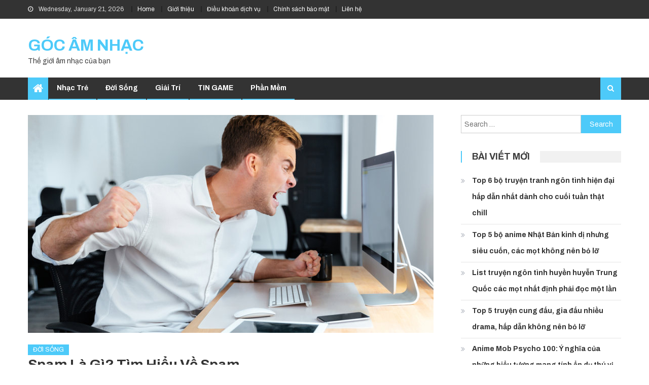

--- FILE ---
content_type: text/html; charset=UTF-8
request_url: https://north-world.com/spam-la-gi-tim-hieu-ve-spam/
body_size: 19168
content:
<!DOCTYPE html>
<html lang="en-US" prefix="og: https://ogp.me/ns#">
<head>
<!-- Global site tag (gtag.js) - Google Analytics -->
<script async src="https://www.googletagmanager.com/gtag/js?id=UA-153088851-1"></script>
<script>
  window.dataLayer = window.dataLayer || [];
  function gtag(){dataLayer.push(arguments);}
  gtag('js', new Date());

  gtag('config', 'UA-153088851-1');
</script>
<meta name="google-site-verification" content="wm8AdmOhIg-9jUmSLWZd-0W4RiqqGHr0N6A6DWs0arw" />
<meta charset="UTF-8">
<meta name="viewport" content="width=device-width, initial-scale=1">
<link rel="profile" href="https://gmpg.org/xfn/11">
<link rel="pingback" href="https://north-world.com/xmlrpc.php">


<!-- Search Engine Optimization by Rank Math - https://s.rankmath.com/home -->
<title>Spam là gì? Tìm hiểu về spam - Góc âm nhạc</title>
<meta name="description" content="Thuật ngữ spam chắc chắn không còn xa lạ với tất cả mọi người trong thời đại 4.0 như hiện nay. Spam xuất hiện ở tất cả các trang mạng xã hội như Facebook,"/>
<meta name="robots" content="index, follow, max-snippet:-1, max-video-preview:-1, max-image-preview:large"/>
<link rel="canonical" href="https://north-world.com/spam-la-gi-tim-hieu-ve-spam/" />
<meta property="og:locale" content="en_US" />
<meta property="og:type" content="article" />
<meta property="og:title" content="Spam là gì? Tìm hiểu về spam - Góc âm nhạc" />
<meta property="og:description" content="Thuật ngữ spam chắc chắn không còn xa lạ với tất cả mọi người trong thời đại 4.0 như hiện nay. Spam xuất hiện ở tất cả các trang mạng xã hội như Facebook," />
<meta property="og:url" content="https://north-world.com/spam-la-gi-tim-hieu-ve-spam/" />
<meta property="og:site_name" content="Góc âm nhạc" />
<meta property="article:section" content="Đời sống" />
<meta property="og:updated_time" content="2023-01-17T22:59:12+07:00" />
<meta property="og:image" content="https://north-world.com/wp-content/uploads/2019/05/s11.jpg" />
<meta property="og:image:secure_url" content="https://north-world.com/wp-content/uploads/2019/05/s11.jpg" />
<meta property="og:image:width" content="800" />
<meta property="og:image:height" content="430" />
<meta property="og:image:alt" content="Spam là gì? Tìm hiểu về spam" />
<meta property="og:image:type" content="image/jpeg" />
<meta property="article:published_time" content="2023-01-09T09:49:18+07:00" />
<meta property="article:modified_time" content="2023-01-17T22:59:12+07:00" />
<meta name="twitter:card" content="summary_large_image" />
<meta name="twitter:title" content="Spam là gì? Tìm hiểu về spam - Góc âm nhạc" />
<meta name="twitter:description" content="Thuật ngữ spam chắc chắn không còn xa lạ với tất cả mọi người trong thời đại 4.0 như hiện nay. Spam xuất hiện ở tất cả các trang mạng xã hội như Facebook," />
<meta name="twitter:image" content="https://north-world.com/wp-content/uploads/2019/05/s11.jpg" />
<meta name="twitter:label1" content="Written by" />
<meta name="twitter:data1" content="Ngoc Lan" />
<meta name="twitter:label2" content="Time to read" />
<meta name="twitter:data2" content="9 minutes" />
<script type="application/ld+json" class="rank-math-schema">{"@context":"https://schema.org","@graph":[{"@type":["Person","Organization"],"@id":"https://north-world.com/#person","name":"Ngoc Lan"},{"@type":"WebSite","@id":"https://north-world.com/#website","url":"https://north-world.com","name":"Ngoc Lan","publisher":{"@id":"https://north-world.com/#person"},"inLanguage":"en-US"},{"@type":"ImageObject","@id":"https://north-world.com/wp-content/uploads/2019/05/s11.jpg","url":"https://north-world.com/wp-content/uploads/2019/05/s11.jpg","width":"800","height":"430","inLanguage":"en-US"},{"@type":"WebPage","@id":"https://north-world.com/spam-la-gi-tim-hieu-ve-spam/#webpage","url":"https://north-world.com/spam-la-gi-tim-hieu-ve-spam/","name":"Spam l\u00e0 g\u00ec? T\u00ecm hi\u1ec3u v\u1ec1 spam - G\u00f3c \u00e2m nh\u1ea1c","datePublished":"2023-01-09T09:49:18+07:00","dateModified":"2023-01-17T22:59:12+07:00","isPartOf":{"@id":"https://north-world.com/#website"},"primaryImageOfPage":{"@id":"https://north-world.com/wp-content/uploads/2019/05/s11.jpg"},"inLanguage":"en-US"},{"@type":"Person","@id":"https://north-world.com/author/admin/","name":"Ngoc Lan","url":"https://north-world.com/author/admin/","image":{"@type":"ImageObject","@id":"https://secure.gravatar.com/avatar/ba897018e2fb64639d6416bd5ea7ad22?s=96&amp;d=mm&amp;r=g","url":"https://secure.gravatar.com/avatar/ba897018e2fb64639d6416bd5ea7ad22?s=96&amp;d=mm&amp;r=g","caption":"Ngoc Lan","inLanguage":"en-US"}},{"@type":"BlogPosting","headline":"Spam l\u00e0 g\u00ec? T\u00ecm hi\u1ec3u v\u1ec1 spam - G\u00f3c \u00e2m nh\u1ea1c","datePublished":"2023-01-09T09:49:18+07:00","dateModified":"2023-01-17T22:59:12+07:00","articleSection":"\u0110\u1eddi s\u1ed1ng","author":{"@id":"https://north-world.com/author/admin/"},"publisher":{"@id":"https://north-world.com/#person"},"description":"Thu\u1eadt ng\u1eef spam ch\u1eafc ch\u1eafn kh\u00f4ng c\u00f2n xa l\u1ea1 v\u1edbi t\u1ea5t c\u1ea3 m\u1ecdi ng\u01b0\u1eddi trong th\u1eddi \u0111\u1ea1i 4.0 nh\u01b0 hi\u1ec7n nay. Spam xu\u1ea5t hi\u1ec7n \u1edf t\u1ea5t c\u1ea3 c\u00e1c trang m\u1ea1ng x\u00e3 h\u1ed9i nh\u01b0 Facebook,","name":"Spam l\u00e0 g\u00ec? T\u00ecm hi\u1ec3u v\u1ec1 spam - G\u00f3c \u00e2m nh\u1ea1c","@id":"https://north-world.com/spam-la-gi-tim-hieu-ve-spam/#richSnippet","isPartOf":{"@id":"https://north-world.com/spam-la-gi-tim-hieu-ve-spam/#webpage"},"image":{"@id":"https://north-world.com/wp-content/uploads/2019/05/s11.jpg"},"inLanguage":"en-US","mainEntityOfPage":{"@id":"https://north-world.com/spam-la-gi-tim-hieu-ve-spam/#webpage"}}]}</script>
<!-- /Rank Math WordPress SEO plugin -->

<link rel='dns-prefetch' href='//fonts.googleapis.com' />
<link rel="alternate" type="application/rss+xml" title="Góc âm nhạc &raquo; Feed" href="https://north-world.com/feed/" />
<link rel="alternate" type="application/rss+xml" title="Góc âm nhạc &raquo; Comments Feed" href="https://north-world.com/comments/feed/" />
<link rel="alternate" type="application/rss+xml" title="Góc âm nhạc &raquo; Spam là gì? Tìm hiểu về spam Comments Feed" href="https://north-world.com/spam-la-gi-tim-hieu-ve-spam/feed/" />
		<!-- This site uses the Google Analytics by MonsterInsights plugin v8.4.0 - Using Analytics tracking - https://www.monsterinsights.com/ -->
							<script src="//www.googletagmanager.com/gtag/js?id=UA-129688088-1"  data-cfasync="false" data-wpfc-render="false" type="text/javascript" async></script>
			<script data-cfasync="false" data-wpfc-render="false" type="text/javascript">
				var mi_version = '8.4.0';
				var mi_track_user = true;
				var mi_no_track_reason = '';
				
								var disableStrs = [
															'ga-disable-UA-129688088-1',
									];

				/* Function to detect opted out users */
				function __gtagTrackerIsOptedOut() {
					for ( var index = 0; index < disableStrs.length; index++ ) {
						if ( document.cookie.indexOf( disableStrs[ index ] + '=true' ) > -1 ) {
							return true;
						}
					}

					return false;
				}

				/* Disable tracking if the opt-out cookie exists. */
				if ( __gtagTrackerIsOptedOut() ) {
					for ( var index = 0; index < disableStrs.length; index++ ) {
						window[ disableStrs[ index ] ] = true;
					}
				}

				/* Opt-out function */
				function __gtagTrackerOptout() {
					for ( var index = 0; index < disableStrs.length; index++ ) {
						document.cookie = disableStrs[ index ] + '=true; expires=Thu, 31 Dec 2099 23:59:59 UTC; path=/';
						window[ disableStrs[ index ] ] = true;
					}
				}

				if ( 'undefined' === typeof gaOptout ) {
					function gaOptout() {
						__gtagTrackerOptout();
					}
				}
								window.dataLayer = window.dataLayer || [];

				window.MonsterInsightsDualTracker = {
					helpers: {},
					trackers: {},
				};
				if ( mi_track_user ) {
					function __gtagDataLayer() {
						dataLayer.push( arguments );
					}

					function __gtagTracker( type, name, parameters ) {
						if (!parameters) {
							parameters = {};
						}

						if (parameters.send_to) {
							__gtagDataLayer.apply( null, arguments );
							return;
						}

						if ( type === 'event' ) {
							
															parameters.send_to = monsterinsights_frontend.ua;
								__gtagDataLayer( type, name, parameters );
													} else {
							__gtagDataLayer.apply( null, arguments );
						}
					}
					__gtagTracker( 'js', new Date() );
					__gtagTracker( 'set', {
						'developer_id.dZGIzZG' : true,
											} );
															__gtagTracker( 'config', 'UA-129688088-1', {"forceSSL":"true","link_attribution":"true"} );
										window.gtag = __gtagTracker;											(function () {
							/* https://developers.google.com/analytics/devguides/collection/analyticsjs/ */
							/* ga and __gaTracker compatibility shim. */
							var noopfn = function () {
								return null;
							};
							var newtracker = function () {
								return new Tracker();
							};
							var Tracker = function () {
								return null;
							};
							var p = Tracker.prototype;
							p.get = noopfn;
							p.set = noopfn;
							p.send = function (){
								var args = Array.prototype.slice.call(arguments);
								args.unshift( 'send' );
								__gaTracker.apply(null, args);
							};
							var __gaTracker = function () {
								var len = arguments.length;
								if ( len === 0 ) {
									return;
								}
								var f = arguments[len - 1];
								if ( typeof f !== 'object' || f === null || typeof f.hitCallback !== 'function' ) {
									if ( 'send' === arguments[0] ) {
										var hitConverted, hitObject = false, action;
										if ( 'event' === arguments[1] ) {
											if ( 'undefined' !== typeof arguments[3] ) {
												hitObject = {
													'eventAction': arguments[3],
													'eventCategory': arguments[2],
													'eventLabel': arguments[4],
													'value': arguments[5] ? arguments[5] : 1,
												}
											}
										}
										if ( 'pageview' === arguments[1] ) {
											if ( 'undefined' !== typeof arguments[2] ) {
												hitObject = {
													'eventAction': 'page_view',
													'page_path' : arguments[2],
												}
											}
										}
										if ( typeof arguments[2] === 'object' ) {
											hitObject = arguments[2];
										}
										if ( typeof arguments[5] === 'object' ) {
											Object.assign( hitObject, arguments[5] );
										}
										if ( 'undefined' !== typeof arguments[1].hitType ) {
											hitObject = arguments[1];
											if ( 'pageview' === hitObject.hitType ) {
												hitObject.eventAction = 'page_view';
											}
										}
										if ( hitObject ) {
											action = 'timing' === arguments[1].hitType ? 'timing_complete' : hitObject.eventAction;
											hitConverted = mapArgs( hitObject );
											__gtagTracker( 'event', action, hitConverted );
										}
									}
									return;
								}

								function mapArgs( args ) {
									var arg, hit = {};
									var gaMap = {
										'eventCategory': 'event_category',
										'eventAction': 'event_action',
										'eventLabel': 'event_label',
										'eventValue': 'event_value',
										'nonInteraction': 'non_interaction',
										'timingCategory': 'event_category',
										'timingVar': 'name',
										'timingValue': 'value',
										'timingLabel': 'event_label',
										'page' : 'page_path',
										'location' : 'page_location',
										'title' : 'page_title',
									};
									for ( arg in args ) {
																				if ( ! ( ! args.hasOwnProperty(arg) || ! gaMap.hasOwnProperty(arg) ) ) {
											hit[gaMap[arg]] = args[arg];
										} else {
											hit[arg] = args[arg];
										}
									}
									return hit;
								}

								try {
									f.hitCallback();
								} catch ( ex ) {
								}
							};
							__gaTracker.create = newtracker;
							__gaTracker.getByName = newtracker;
							__gaTracker.getAll = function () {
								return [];
							};
							__gaTracker.remove = noopfn;
							__gaTracker.loaded = true;
							window['__gaTracker'] = __gaTracker;
						})();
									} else {
										console.log( "" );
					( function () {
							function __gtagTracker() {
								return null;
							}
							window['__gtagTracker'] = __gtagTracker;
							window['gtag'] = __gtagTracker;
					} )();
									}
			</script>
				<!-- / Google Analytics by MonsterInsights -->
		<script type="text/javascript">
window._wpemojiSettings = {"baseUrl":"https:\/\/s.w.org\/images\/core\/emoji\/14.0.0\/72x72\/","ext":".png","svgUrl":"https:\/\/s.w.org\/images\/core\/emoji\/14.0.0\/svg\/","svgExt":".svg","source":{"concatemoji":"https:\/\/north-world.com\/wp-includes\/js\/wp-emoji-release.min.js?ver=6.1.1"}};
/*! This file is auto-generated */
!function(e,a,t){var n,r,o,i=a.createElement("canvas"),p=i.getContext&&i.getContext("2d");function s(e,t){var a=String.fromCharCode,e=(p.clearRect(0,0,i.width,i.height),p.fillText(a.apply(this,e),0,0),i.toDataURL());return p.clearRect(0,0,i.width,i.height),p.fillText(a.apply(this,t),0,0),e===i.toDataURL()}function c(e){var t=a.createElement("script");t.src=e,t.defer=t.type="text/javascript",a.getElementsByTagName("head")[0].appendChild(t)}for(o=Array("flag","emoji"),t.supports={everything:!0,everythingExceptFlag:!0},r=0;r<o.length;r++)t.supports[o[r]]=function(e){if(p&&p.fillText)switch(p.textBaseline="top",p.font="600 32px Arial",e){case"flag":return s([127987,65039,8205,9895,65039],[127987,65039,8203,9895,65039])?!1:!s([55356,56826,55356,56819],[55356,56826,8203,55356,56819])&&!s([55356,57332,56128,56423,56128,56418,56128,56421,56128,56430,56128,56423,56128,56447],[55356,57332,8203,56128,56423,8203,56128,56418,8203,56128,56421,8203,56128,56430,8203,56128,56423,8203,56128,56447]);case"emoji":return!s([129777,127995,8205,129778,127999],[129777,127995,8203,129778,127999])}return!1}(o[r]),t.supports.everything=t.supports.everything&&t.supports[o[r]],"flag"!==o[r]&&(t.supports.everythingExceptFlag=t.supports.everythingExceptFlag&&t.supports[o[r]]);t.supports.everythingExceptFlag=t.supports.everythingExceptFlag&&!t.supports.flag,t.DOMReady=!1,t.readyCallback=function(){t.DOMReady=!0},t.supports.everything||(n=function(){t.readyCallback()},a.addEventListener?(a.addEventListener("DOMContentLoaded",n,!1),e.addEventListener("load",n,!1)):(e.attachEvent("onload",n),a.attachEvent("onreadystatechange",function(){"complete"===a.readyState&&t.readyCallback()})),(e=t.source||{}).concatemoji?c(e.concatemoji):e.wpemoji&&e.twemoji&&(c(e.twemoji),c(e.wpemoji)))}(window,document,window._wpemojiSettings);
</script>
<style type="text/css">
img.wp-smiley,
img.emoji {
	display: inline !important;
	border: none !important;
	box-shadow: none !important;
	height: 1em !important;
	width: 1em !important;
	margin: 0 0.07em !important;
	vertical-align: -0.1em !important;
	background: none !important;
	padding: 0 !important;
}
</style>
	<link rel='stylesheet' id='wp-block-library-css' href='https://north-world.com/wp-includes/css/dist/block-library/style.min.css?ver=6.1.1' type='text/css' media='all' />
<link rel='stylesheet' id='classic-theme-styles-css' href='https://north-world.com/wp-includes/css/classic-themes.min.css?ver=1' type='text/css' media='all' />
<style id='global-styles-inline-css' type='text/css'>
body{--wp--preset--color--black: #000000;--wp--preset--color--cyan-bluish-gray: #abb8c3;--wp--preset--color--white: #ffffff;--wp--preset--color--pale-pink: #f78da7;--wp--preset--color--vivid-red: #cf2e2e;--wp--preset--color--luminous-vivid-orange: #ff6900;--wp--preset--color--luminous-vivid-amber: #fcb900;--wp--preset--color--light-green-cyan: #7bdcb5;--wp--preset--color--vivid-green-cyan: #00d084;--wp--preset--color--pale-cyan-blue: #8ed1fc;--wp--preset--color--vivid-cyan-blue: #0693e3;--wp--preset--color--vivid-purple: #9b51e0;--wp--preset--gradient--vivid-cyan-blue-to-vivid-purple: linear-gradient(135deg,rgba(6,147,227,1) 0%,rgb(155,81,224) 100%);--wp--preset--gradient--light-green-cyan-to-vivid-green-cyan: linear-gradient(135deg,rgb(122,220,180) 0%,rgb(0,208,130) 100%);--wp--preset--gradient--luminous-vivid-amber-to-luminous-vivid-orange: linear-gradient(135deg,rgba(252,185,0,1) 0%,rgba(255,105,0,1) 100%);--wp--preset--gradient--luminous-vivid-orange-to-vivid-red: linear-gradient(135deg,rgba(255,105,0,1) 0%,rgb(207,46,46) 100%);--wp--preset--gradient--very-light-gray-to-cyan-bluish-gray: linear-gradient(135deg,rgb(238,238,238) 0%,rgb(169,184,195) 100%);--wp--preset--gradient--cool-to-warm-spectrum: linear-gradient(135deg,rgb(74,234,220) 0%,rgb(151,120,209) 20%,rgb(207,42,186) 40%,rgb(238,44,130) 60%,rgb(251,105,98) 80%,rgb(254,248,76) 100%);--wp--preset--gradient--blush-light-purple: linear-gradient(135deg,rgb(255,206,236) 0%,rgb(152,150,240) 100%);--wp--preset--gradient--blush-bordeaux: linear-gradient(135deg,rgb(254,205,165) 0%,rgb(254,45,45) 50%,rgb(107,0,62) 100%);--wp--preset--gradient--luminous-dusk: linear-gradient(135deg,rgb(255,203,112) 0%,rgb(199,81,192) 50%,rgb(65,88,208) 100%);--wp--preset--gradient--pale-ocean: linear-gradient(135deg,rgb(255,245,203) 0%,rgb(182,227,212) 50%,rgb(51,167,181) 100%);--wp--preset--gradient--electric-grass: linear-gradient(135deg,rgb(202,248,128) 0%,rgb(113,206,126) 100%);--wp--preset--gradient--midnight: linear-gradient(135deg,rgb(2,3,129) 0%,rgb(40,116,252) 100%);--wp--preset--duotone--dark-grayscale: url('#wp-duotone-dark-grayscale');--wp--preset--duotone--grayscale: url('#wp-duotone-grayscale');--wp--preset--duotone--purple-yellow: url('#wp-duotone-purple-yellow');--wp--preset--duotone--blue-red: url('#wp-duotone-blue-red');--wp--preset--duotone--midnight: url('#wp-duotone-midnight');--wp--preset--duotone--magenta-yellow: url('#wp-duotone-magenta-yellow');--wp--preset--duotone--purple-green: url('#wp-duotone-purple-green');--wp--preset--duotone--blue-orange: url('#wp-duotone-blue-orange');--wp--preset--font-size--small: 13px;--wp--preset--font-size--medium: 20px;--wp--preset--font-size--large: 36px;--wp--preset--font-size--x-large: 42px;--wp--preset--spacing--20: 0.44rem;--wp--preset--spacing--30: 0.67rem;--wp--preset--spacing--40: 1rem;--wp--preset--spacing--50: 1.5rem;--wp--preset--spacing--60: 2.25rem;--wp--preset--spacing--70: 3.38rem;--wp--preset--spacing--80: 5.06rem;}:where(.is-layout-flex){gap: 0.5em;}body .is-layout-flow > .alignleft{float: left;margin-inline-start: 0;margin-inline-end: 2em;}body .is-layout-flow > .alignright{float: right;margin-inline-start: 2em;margin-inline-end: 0;}body .is-layout-flow > .aligncenter{margin-left: auto !important;margin-right: auto !important;}body .is-layout-constrained > .alignleft{float: left;margin-inline-start: 0;margin-inline-end: 2em;}body .is-layout-constrained > .alignright{float: right;margin-inline-start: 2em;margin-inline-end: 0;}body .is-layout-constrained > .aligncenter{margin-left: auto !important;margin-right: auto !important;}body .is-layout-constrained > :where(:not(.alignleft):not(.alignright):not(.alignfull)){max-width: var(--wp--style--global--content-size);margin-left: auto !important;margin-right: auto !important;}body .is-layout-constrained > .alignwide{max-width: var(--wp--style--global--wide-size);}body .is-layout-flex{display: flex;}body .is-layout-flex{flex-wrap: wrap;align-items: center;}body .is-layout-flex > *{margin: 0;}:where(.wp-block-columns.is-layout-flex){gap: 2em;}.has-black-color{color: var(--wp--preset--color--black) !important;}.has-cyan-bluish-gray-color{color: var(--wp--preset--color--cyan-bluish-gray) !important;}.has-white-color{color: var(--wp--preset--color--white) !important;}.has-pale-pink-color{color: var(--wp--preset--color--pale-pink) !important;}.has-vivid-red-color{color: var(--wp--preset--color--vivid-red) !important;}.has-luminous-vivid-orange-color{color: var(--wp--preset--color--luminous-vivid-orange) !important;}.has-luminous-vivid-amber-color{color: var(--wp--preset--color--luminous-vivid-amber) !important;}.has-light-green-cyan-color{color: var(--wp--preset--color--light-green-cyan) !important;}.has-vivid-green-cyan-color{color: var(--wp--preset--color--vivid-green-cyan) !important;}.has-pale-cyan-blue-color{color: var(--wp--preset--color--pale-cyan-blue) !important;}.has-vivid-cyan-blue-color{color: var(--wp--preset--color--vivid-cyan-blue) !important;}.has-vivid-purple-color{color: var(--wp--preset--color--vivid-purple) !important;}.has-black-background-color{background-color: var(--wp--preset--color--black) !important;}.has-cyan-bluish-gray-background-color{background-color: var(--wp--preset--color--cyan-bluish-gray) !important;}.has-white-background-color{background-color: var(--wp--preset--color--white) !important;}.has-pale-pink-background-color{background-color: var(--wp--preset--color--pale-pink) !important;}.has-vivid-red-background-color{background-color: var(--wp--preset--color--vivid-red) !important;}.has-luminous-vivid-orange-background-color{background-color: var(--wp--preset--color--luminous-vivid-orange) !important;}.has-luminous-vivid-amber-background-color{background-color: var(--wp--preset--color--luminous-vivid-amber) !important;}.has-light-green-cyan-background-color{background-color: var(--wp--preset--color--light-green-cyan) !important;}.has-vivid-green-cyan-background-color{background-color: var(--wp--preset--color--vivid-green-cyan) !important;}.has-pale-cyan-blue-background-color{background-color: var(--wp--preset--color--pale-cyan-blue) !important;}.has-vivid-cyan-blue-background-color{background-color: var(--wp--preset--color--vivid-cyan-blue) !important;}.has-vivid-purple-background-color{background-color: var(--wp--preset--color--vivid-purple) !important;}.has-black-border-color{border-color: var(--wp--preset--color--black) !important;}.has-cyan-bluish-gray-border-color{border-color: var(--wp--preset--color--cyan-bluish-gray) !important;}.has-white-border-color{border-color: var(--wp--preset--color--white) !important;}.has-pale-pink-border-color{border-color: var(--wp--preset--color--pale-pink) !important;}.has-vivid-red-border-color{border-color: var(--wp--preset--color--vivid-red) !important;}.has-luminous-vivid-orange-border-color{border-color: var(--wp--preset--color--luminous-vivid-orange) !important;}.has-luminous-vivid-amber-border-color{border-color: var(--wp--preset--color--luminous-vivid-amber) !important;}.has-light-green-cyan-border-color{border-color: var(--wp--preset--color--light-green-cyan) !important;}.has-vivid-green-cyan-border-color{border-color: var(--wp--preset--color--vivid-green-cyan) !important;}.has-pale-cyan-blue-border-color{border-color: var(--wp--preset--color--pale-cyan-blue) !important;}.has-vivid-cyan-blue-border-color{border-color: var(--wp--preset--color--vivid-cyan-blue) !important;}.has-vivid-purple-border-color{border-color: var(--wp--preset--color--vivid-purple) !important;}.has-vivid-cyan-blue-to-vivid-purple-gradient-background{background: var(--wp--preset--gradient--vivid-cyan-blue-to-vivid-purple) !important;}.has-light-green-cyan-to-vivid-green-cyan-gradient-background{background: var(--wp--preset--gradient--light-green-cyan-to-vivid-green-cyan) !important;}.has-luminous-vivid-amber-to-luminous-vivid-orange-gradient-background{background: var(--wp--preset--gradient--luminous-vivid-amber-to-luminous-vivid-orange) !important;}.has-luminous-vivid-orange-to-vivid-red-gradient-background{background: var(--wp--preset--gradient--luminous-vivid-orange-to-vivid-red) !important;}.has-very-light-gray-to-cyan-bluish-gray-gradient-background{background: var(--wp--preset--gradient--very-light-gray-to-cyan-bluish-gray) !important;}.has-cool-to-warm-spectrum-gradient-background{background: var(--wp--preset--gradient--cool-to-warm-spectrum) !important;}.has-blush-light-purple-gradient-background{background: var(--wp--preset--gradient--blush-light-purple) !important;}.has-blush-bordeaux-gradient-background{background: var(--wp--preset--gradient--blush-bordeaux) !important;}.has-luminous-dusk-gradient-background{background: var(--wp--preset--gradient--luminous-dusk) !important;}.has-pale-ocean-gradient-background{background: var(--wp--preset--gradient--pale-ocean) !important;}.has-electric-grass-gradient-background{background: var(--wp--preset--gradient--electric-grass) !important;}.has-midnight-gradient-background{background: var(--wp--preset--gradient--midnight) !important;}.has-small-font-size{font-size: var(--wp--preset--font-size--small) !important;}.has-medium-font-size{font-size: var(--wp--preset--font-size--medium) !important;}.has-large-font-size{font-size: var(--wp--preset--font-size--large) !important;}.has-x-large-font-size{font-size: var(--wp--preset--font-size--x-large) !important;}
.wp-block-navigation a:where(:not(.wp-element-button)){color: inherit;}
:where(.wp-block-columns.is-layout-flex){gap: 2em;}
.wp-block-pullquote{font-size: 1.5em;line-height: 1.6;}
</style>
<link rel='stylesheet' id='contact-form-7-css' href='https://north-world.com/wp-content/plugins/contact-form-7/includes/css/styles.css?ver=5.5.6' type='text/css' media='all' />
<link rel='stylesheet' id='kk-star-ratings-css' href='https://north-world.com/wp-content/plugins/kk-star-ratings/src/core/public/css/kk-star-ratings.min.css?ver=5.2.9' type='text/css' media='all' />
<link rel='stylesheet' id='dashicons-css' href='https://north-world.com/wp-includes/css/dashicons.min.css?ver=6.1.1' type='text/css' media='all' />
<link rel='stylesheet' id='font-awesome-css' href='https://north-world.com/wp-content/themes/editorial/assets/library/font-awesome/css/font-awesome.min.css?ver=4.7.0' type='text/css' media='all' />
<link rel='stylesheet' id='editorial-google-font-css' href='https://fonts.googleapis.com/css?family=Titillium+Web%3A400%2C600%2C700%2C300&#038;subset=latin%2Clatin-ext' type='text/css' media='all' />
<link rel='stylesheet' id='editorial-responsive-css' href='https://north-world.com/wp-content/themes/editorial/assets/css/editorial-responsive.css?ver=1.0.1' type='text/css' media='all' />
<link rel='stylesheet' id='editorial-plus-fonts-css' href='https://fonts.googleapis.com/css?family=Archivo%3A300%2C400%2C400i%2C700%2C700i%2C800&#038;subset=latin%2Clatin-ext' type='text/css' media='all' />
<link rel='stylesheet' id='editorial-parent-style-css' href='https://north-world.com/wp-content/themes/editorial/style.css?ver=1.0.0' type='text/css' media='all' />
<link rel='stylesheet' id='editorial-parent-responsive-css' href='https://north-world.com/wp-content/themes/editorial/assets/css/editorial-responsive.css?ver=1.0.0' type='text/css' media='all' />
<link rel='stylesheet' id='editorial-plus-style-css' href='https://north-world.com/wp-content/themes/editorial-plus/style.css?ver=1.0.0' type='text/css' media='all' />
<style id='editorial-plus-style-inline-css' type='text/css'>
.category-button.mt-cat-8 a{background:#4DCAF9}
.category-button.mt-cat-8 a:hover{background:#1b98c7}
.block-header.mt-cat-8{border-left:2px solid #4DCAF9}
.rtl .block-header.mt-cat-8{border-left:none;border-right:2px solid #4DCAF9}
.archive .page-header.mt-cat-8{border-left:4px solid #4DCAF9}
.rtl.archive .page-header.mt-cat-8{border-left:none;border-right:4px solid #4DCAF9}
#site-navigation ul li.mt-cat-8{border-bottom-color:#4DCAF9}
.category-button.mt-cat-9 a{background:#4DCAF9}
.category-button.mt-cat-9 a:hover{background:#1b98c7}
.block-header.mt-cat-9{border-left:2px solid #4DCAF9}
.rtl .block-header.mt-cat-9{border-left:none;border-right:2px solid #4DCAF9}
.archive .page-header.mt-cat-9{border-left:4px solid #4DCAF9}
.rtl.archive .page-header.mt-cat-9{border-left:none;border-right:4px solid #4DCAF9}
#site-navigation ul li.mt-cat-9{border-bottom-color:#4DCAF9}
.category-button.mt-cat-27 a{background:#4DCAF9}
.category-button.mt-cat-27 a:hover{background:#1b98c7}
.block-header.mt-cat-27{border-left:2px solid #4DCAF9}
.rtl .block-header.mt-cat-27{border-left:none;border-right:2px solid #4DCAF9}
.archive .page-header.mt-cat-27{border-left:4px solid #4DCAF9}
.rtl.archive .page-header.mt-cat-27{border-left:none;border-right:4px solid #4DCAF9}
#site-navigation ul li.mt-cat-27{border-bottom-color:#4DCAF9}
.category-button.mt-cat-4 a{background:#4DCAF9}
.category-button.mt-cat-4 a:hover{background:#1b98c7}
.block-header.mt-cat-4{border-left:2px solid #4DCAF9}
.rtl .block-header.mt-cat-4{border-left:none;border-right:2px solid #4DCAF9}
.archive .page-header.mt-cat-4{border-left:4px solid #4DCAF9}
.rtl.archive .page-header.mt-cat-4{border-left:none;border-right:4px solid #4DCAF9}
#site-navigation ul li.mt-cat-4{border-bottom-color:#4DCAF9}
.category-button.mt-cat-7 a{background:#4DCAF9}
.category-button.mt-cat-7 a:hover{background:#1b98c7}
.block-header.mt-cat-7{border-left:2px solid #4DCAF9}
.rtl .block-header.mt-cat-7{border-left:none;border-right:2px solid #4DCAF9}
.archive .page-header.mt-cat-7{border-left:4px solid #4DCAF9}
.rtl.archive .page-header.mt-cat-7{border-left:none;border-right:4px solid #4DCAF9}
#site-navigation ul li.mt-cat-7{border-bottom-color:#4DCAF9}
.category-button.mt-cat-2 a{background:#4DCAF9}
.category-button.mt-cat-2 a:hover{background:#1b98c7}
.block-header.mt-cat-2{border-left:2px solid #4DCAF9}
.rtl .block-header.mt-cat-2{border-left:none;border-right:2px solid #4DCAF9}
.archive .page-header.mt-cat-2{border-left:4px solid #4DCAF9}
.rtl.archive .page-header.mt-cat-2{border-left:none;border-right:4px solid #4DCAF9}
#site-navigation ul li.mt-cat-2{border-bottom-color:#4DCAF9}
.category-button.mt-cat-3 a{background:#4DCAF9}
.category-button.mt-cat-3 a:hover{background:#1b98c7}
.block-header.mt-cat-3{border-left:2px solid #4DCAF9}
.rtl .block-header.mt-cat-3{border-left:none;border-right:2px solid #4DCAF9}
.archive .page-header.mt-cat-3{border-left:4px solid #4DCAF9}
.rtl.archive .page-header.mt-cat-3{border-left:none;border-right:4px solid #4DCAF9}
#site-navigation ul li.mt-cat-3{border-bottom-color:#4DCAF9}
.category-button.mt-cat-18 a{background:#4DCAF9}
.category-button.mt-cat-18 a:hover{background:#1b98c7}
.block-header.mt-cat-18{border-left:2px solid #4DCAF9}
.rtl .block-header.mt-cat-18{border-left:none;border-right:2px solid #4DCAF9}
.archive .page-header.mt-cat-18{border-left:4px solid #4DCAF9}
.rtl.archive .page-header.mt-cat-18{border-left:none;border-right:4px solid #4DCAF9}
#site-navigation ul li.mt-cat-18{border-bottom-color:#4DCAF9}
.category-button.mt-cat-17 a{background:#4DCAF9}
.category-button.mt-cat-17 a:hover{background:#1b98c7}
.block-header.mt-cat-17{border-left:2px solid #4DCAF9}
.rtl .block-header.mt-cat-17{border-left:none;border-right:2px solid #4DCAF9}
.archive .page-header.mt-cat-17{border-left:4px solid #4DCAF9}
.rtl.archive .page-header.mt-cat-17{border-left:none;border-right:4px solid #4DCAF9}
#site-navigation ul li.mt-cat-17{border-bottom-color:#4DCAF9}
.category-button.mt-cat-28 a{background:#4DCAF9}
.category-button.mt-cat-28 a:hover{background:#1b98c7}
.block-header.mt-cat-28{border-left:2px solid #4DCAF9}
.rtl .block-header.mt-cat-28{border-left:none;border-right:2px solid #4DCAF9}
.archive .page-header.mt-cat-28{border-left:4px solid #4DCAF9}
.rtl.archive .page-header.mt-cat-28{border-left:none;border-right:4px solid #4DCAF9}
#site-navigation ul li.mt-cat-28{border-bottom-color:#4DCAF9}
.category-button.mt-cat-1 a{background:#4DCAF9}
.category-button.mt-cat-1 a:hover{background:#1b98c7}
.block-header.mt-cat-1{border-left:2px solid #4DCAF9}
.rtl .block-header.mt-cat-1{border-left:none;border-right:2px solid #4DCAF9}
.archive .page-header.mt-cat-1{border-left:4px solid #4DCAF9}
.rtl.archive .page-header.mt-cat-1{border-left:none;border-right:4px solid #4DCAF9}
#site-navigation ul li.mt-cat-1{border-bottom-color:#4DCAF9}
.navigation .nav-links a,.bttn,button,input[type='button'],input[type='reset'],input[type='submit'],.navigation .nav-links a:hover,.bttn:hover,button,input[type='button']:hover,input[type='reset']:hover,input[type='submit']:hover,.edit-link .post-edit-link ,.reply .comment-reply-link,.home-icon,.search-main,.header-search-wrapper .search-form-main .search-submit,.mt-slider-section .bx-controls a:hover,.widget_search .search-submit,.error404 .page-title,.archive.archive-classic .entry-title a:after,#mt-scrollup,.widget_tag_cloud .tagcloud a:hover,.sub-toggle,#site-navigation ul > li:hover > .sub-toggle,#site-navigation ul > li.current-menu-item .sub-toggle,#site-navigation ul > li.current-menu-ancestor .sub-toggle,.ticker-content-wrapper .bx-controls a:hover{background:#4DCAF9}
.navigation .nav-links a,.bttn,button,input[type='button'],input[type='reset'],input[type='submit'],.widget_search .search-submit,.widget_tag_cloud .tagcloud a:hover,.ticker-content-wrapper .bx-controls a:hover{border-color:#4DCAF9}
.comment-list .comment-body ,.header-search-wrapper .search-form-main{border-top-color:#4DCAF9}
#site-navigation ul li,.header-search-wrapper .search-form-main:before{border-bottom-color:#4DCAF9}
.archive .page-header,.block-header,.widget .widget-title-wrapper,.related-articles-wrapper .widget-title-wrapper{border-left-color:#4DCAF9}
a,a:hover,a:focus,a:active,.entry-footer a:hover,.comment-author .fn .url:hover,#cancel-comment-reply-link,#cancel-comment-reply-link:before,.logged-in-as a,.top-menu ul li a:hover,#footer-navigation ul li a:hover,#site-navigation ul li a:hover,#site-navigation ul li.current-menu-item a,.mt-slider-section .slide-title a:hover,.featured-post-wrapper .featured-title a:hover,.editorial_block_grid .post-title a:hover,.slider-meta-wrapper span:hover,.slider-meta-wrapper a:hover,.featured-meta-wrapper span:hover,.featured-meta-wrapper a:hover,.post-meta-wrapper > span:hover,.post-meta-wrapper span > a:hover ,.grid-posts-block .post-title a:hover,.list-posts-block .single-post-wrapper .post-content-wrapper .post-title a:hover,.column-posts-block .single-post-wrapper.secondary-post .post-content-wrapper .post-title a:hover,.widget a:hover,.widget a:hover::before,.widget li:hover::before,.entry-title a:hover,.entry-meta span a:hover,.post-readmore a:hover,.archive-classic .entry-title a:hover,.archive-columns .entry-title a:hover,.related-posts-wrapper .post-title a:hover,.block-header .block-title a:hover,.widget .widget-title a:hover,.related-articles-wrapper .related-title a:hover{color:#4DCAF9}
</style>
<script type='text/javascript' id='monsterinsights-frontend-script-js-extra'>
/* <![CDATA[ */
var monsterinsights_frontend = {"js_events_tracking":"true","download_extensions":"doc,pdf,ppt,zip,xls,docx,pptx,xlsx","inbound_paths":"[{\"path\":\"\\\/go\\\/\",\"label\":\"affiliate\"},{\"path\":\"\\\/recommend\\\/\",\"label\":\"affiliate\"}]","home_url":"https:\/\/north-world.com","hash_tracking":"false","ua":"UA-129688088-1","v4_id":""};
/* ]]> */
</script>
<script type='text/javascript' src='https://north-world.com/wp-content/plugins/google-analytics-for-wordpress/assets/js/frontend-gtag.min.js?ver=8.4.0' id='monsterinsights-frontend-script-js'></script>
<script type='text/javascript' src='https://north-world.com/wp-includes/js/jquery/jquery.min.js?ver=3.6.1' id='jquery-core-js'></script>
<script type='text/javascript' src='https://north-world.com/wp-includes/js/jquery/jquery-migrate.min.js?ver=3.3.2' id='jquery-migrate-js'></script>
<link rel="https://api.w.org/" href="https://north-world.com/wp-json/" /><link rel="alternate" type="application/json" href="https://north-world.com/wp-json/wp/v2/posts/933" /><link rel="EditURI" type="application/rsd+xml" title="RSD" href="https://north-world.com/xmlrpc.php?rsd" />
<link rel="wlwmanifest" type="application/wlwmanifest+xml" href="https://north-world.com/wp-includes/wlwmanifest.xml" />
<meta name="generator" content="WordPress 6.1.1" />
<link rel='shortlink' href='https://north-world.com/?p=933' />
<link rel="alternate" type="application/json+oembed" href="https://north-world.com/wp-json/oembed/1.0/embed?url=https%3A%2F%2Fnorth-world.com%2Fspam-la-gi-tim-hieu-ve-spam%2F" />
<link rel="alternate" type="text/xml+oembed" href="https://north-world.com/wp-json/oembed/1.0/embed?url=https%3A%2F%2Fnorth-world.com%2Fspam-la-gi-tim-hieu-ve-spam%2F&#038;format=xml" />
<!-- Schema optimized by Schema Pro --><script type="application/ld+json">{"@context":"https:\/\/schema.org","@type":"article","mainEntityOfPage":{"@type":"WebPage","@id":"https:\/\/north-world.com\/spam-la-gi-tim-hieu-ve-spam\/"},"headline":"Spam l\u00e0 g\u00ec? T\u00ecm hi\u1ec3u v\u1ec1 spam","image":{"@type":"ImageObject","url":"https:\/\/north-world.com\/wp-content\/uploads\/2019\/05\/s11.jpg","width":800,"height":430},"datePublished":"2023-01-09T09:49:18","dateModified":"2023-01-17T22:59:12","author":{"@type":"Person","name":"Ngoc Lan"},"publisher":{"@type":"Organization","name":"G\u00f3c \u00e2m nh\u1ea1c","logo":{"@type":"ImageObject","url":"https:\/\/north-world.com\/wp-content\/uploads\/2020\/01\/3149beb1-cc1e-4628-8063-0ea3b089769b_200x200-60x60.png","width":60,"height":60}}}</script><!-- / Schema optimized by Schema Pro --><!-- organization Schema optimized by Schema Pro --><script type="application/ld+json">{"@context":"https:\/\/schema.org","@type":"organization","name":"North World","url":"https:\/\/north-world.com","logo":{"@type":"ImageObject","url":"https:\/\/north-world.com\/wp-content\/uploads\/2020\/01\/3149beb1-cc1e-4628-8063-0ea3b089769b_200x200.png","width":200,"height":200}}</script><!-- / organization Schema optimized by Schema Pro --><!-- sitelink-search-box Schema optimized by Schema Pro --><script type="application/ld+json">{"@context":"https:\/\/schema.org","@type":"WebSite","name":"North World","url":"https:\/\/north-world.com","potentialAction":[{"@type":"SearchAction","target":"https:\/\/north-world.com\/?s={search_term_string}","query-input":"required name=search_term_string"}]}</script><!-- / sitelink-search-box Schema optimized by Schema Pro --><!-- breadcrumb Schema optimized by Schema Pro --><script type="application/ld+json">{"@context":"https:\/\/schema.org","@type":"BreadcrumbList","itemListElement":[{"@type":"ListItem","position":1,"item":{"@id":"https:\/\/north-world.com\/","name":"Home"}},{"@type":"ListItem","position":2,"item":{"@id":"https:\/\/north-world.com\/spam-la-gi-tim-hieu-ve-spam\/","name":"Spam l\u00e0 g\u00ec? T\u00ecm hi\u1ec3u v\u1ec1 spam"}}]}</script><!-- / breadcrumb Schema optimized by Schema Pro --><noscript><style>.lazyload[data-src]{display:none !important;}</style></noscript><style>.lazyload{background-image:none !important;}.lazyload:before{background-image:none !important;}</style><link rel="icon" href="https://north-world.com/wp-content/uploads/2019/01/cropped-n-letter-32x32.jpg" sizes="32x32" />
<link rel="icon" href="https://north-world.com/wp-content/uploads/2019/01/cropped-n-letter-192x192.jpg" sizes="192x192" />
<link rel="apple-touch-icon" href="https://north-world.com/wp-content/uploads/2019/01/cropped-n-letter-180x180.jpg" />
<meta name="msapplication-TileImage" content="https://north-world.com/wp-content/uploads/2019/01/cropped-n-letter-270x270.jpg" />
</head>

<body class="post-template-default single single-post postid-933 single-format-standard wp-schema-pro-1.5.0 group-blog fullwidth_layout right-sidebar">
<script data-cfasync="false" data-no-defer="1">var ewww_webp_supported=false;</script>
<div id="page" class="site">
		<header id="masthead" class="site-header" role="banner">
		
			<div class="top-header-section">
				<div class="mt-container">
					<div class="top-left-header">
									<div class="date-section">
				Wednesday, January 21, 2026			</div>
						<nav id="top-header-navigation" class="top-navigation" role="navigation">
							<div class="top-menu"><ul><li id="menu-item-1516" class="menu-item menu-item-type-post_type menu-item-object-page menu-item-home menu-item-1516"><a href="https://north-world.com/">Home</a></li>
<li id="menu-item-1512" class="menu-item menu-item-type-post_type menu-item-object-page menu-item-1512"><a href="https://north-world.com/gioi-thieu/">Giới thiệu</a></li>
<li id="menu-item-1513" class="menu-item menu-item-type-post_type menu-item-object-page menu-item-1513"><a href="https://north-world.com/dieu-khoan-dich-vu/">Điều khoản dịch vụ</a></li>
<li id="menu-item-1515" class="menu-item menu-item-type-post_type menu-item-object-page menu-item-privacy-policy menu-item-1515"><a href="https://north-world.com/chinh-sach-bao-mat/">Chính sách bảo mật</a></li>
<li id="menu-item-1514" class="menu-item menu-item-type-post_type menu-item-object-page menu-item-1514"><a href="https://north-world.com/lien-he/">Liên hệ</a></li>
</ul></div>						</nav>
					</div>
								<div class="top-social-wrapper">
							</div><!-- .top-social-wrapper -->
					</div> <!-- mt-container end -->
			</div><!-- .top-header-section -->

			<div class="logo-ads-wrapper clearfix">
				<div class="mt-container">
					<div class="site-branding">
																			<div class="site-title-wrapper">
																	<p class="site-title"><a href="https://north-world.com/" rel="home">Góc âm nhạc</a></p>
																	<p class="site-description">Thế giới âm nhạc của bạn</p>
															</div><!-- .site-title-wrapper -->
											</div><!-- .site-branding -->
					<div class="header-ads-wrapper">
											</div><!-- .header-ads-wrapper -->
				</div>
			</div><!-- .logo-ads-wrapper -->

			<div id="mt-menu-wrap" class="bottom-header-wrapper clearfix">
				<div class="mt-container">
					<div class="home-icon"> <a href="https://north-world.com/" rel="home"> <i class="fa fa-home"> </i> </a> </div>
					<a href="javascript:void(0)" class="menu-toggle"> <i class="fa fa-navicon"> </i> </a>
					<nav id="site-navigation" class="main-navigation" role="navigation">
						<div class="menu"><ul><li id="menu-item-52" class="menu-item menu-item-type-taxonomy menu-item-object-category menu-item-52 mt-cat-2"><a href="https://north-world.com/category/nhac-tre/">Nhạc trẻ</a></li>
<li id="menu-item-432" class="menu-item menu-item-type-taxonomy menu-item-object-category current-post-ancestor current-menu-parent current-post-parent menu-item-432 mt-cat-8"><a href="https://north-world.com/category/doi-song/">Đời sống</a></li>
<li id="menu-item-433" class="menu-item menu-item-type-taxonomy menu-item-object-category menu-item-433 mt-cat-9"><a href="https://north-world.com/category/giai-tri/">Giải trí</a></li>
<li id="menu-item-1608" class="menu-item menu-item-type-taxonomy menu-item-object-category menu-item-1608 mt-cat-17"><a href="https://north-world.com/category/tin-game/">TIN GAME</a></li>
<li id="menu-item-2342" class="menu-item menu-item-type-taxonomy menu-item-object-category menu-item-2342 mt-cat-18"><a href="https://north-world.com/category/phan-mem/">Phần Mềm</a></li>
</ul></div>					</nav><!-- #site-navigation -->
					<div class="header-search-wrapper">
		                <span class="search-main"><i class="fa fa-search"></i></span>
		                <div class="search-form-main clearfix">
			                <form role="search" method="get" class="search-form" action="https://north-world.com/">
				<label>
					<span class="screen-reader-text">Search for:</span>
					<input type="search" class="search-field" placeholder="Search &hellip;" value="" name="s" />
				</label>
				<input type="submit" class="search-submit" value="Search" />
			</form>			            </div>
					</div><!-- .header-search-wrapper -->
				</div><!-- .mt-container -->
			</div><!-- #mt-menu-wrap -->

						
	</header><!-- #masthead -->
	
	
	<div id="content" class="site-content">
		<div class="mt-container">

	<div id="primary" class="content-area">
		<main id="main" class="site-main" role="main">

		
<article id="post-933" class="post-933 post type-post status-publish format-standard has-post-thumbnail hentry category-doi-song">
			<div class="single-post-image">
			<figure><img width="800" height="430"  class="attachment-editorial-single-large size-editorial-single-large wp-post-image lazyload" alt="" decoding="async" srcset="[data-uri]"  data-src="https://north-world.com/wp-content/uploads/2019/05/s11.jpg" data-srcset="https://north-world.com/wp-content/uploads/2019/05/s11.jpg 800w, https://north-world.com/wp-content/uploads/2019/05/s11-300x161.jpg 300w, https://north-world.com/wp-content/uploads/2019/05/s11-768x413.jpg 768w" data-sizes="auto" /><noscript><img width="800" height="430" src="https://north-world.com/wp-content/uploads/2019/05/s11.jpg" class="attachment-editorial-single-large size-editorial-single-large wp-post-image" alt="" decoding="async" srcset="https://north-world.com/wp-content/uploads/2019/05/s11.jpg 800w, https://north-world.com/wp-content/uploads/2019/05/s11-300x161.jpg 300w, https://north-world.com/wp-content/uploads/2019/05/s11-768x413.jpg 768w" sizes="(max-width: 800px) 100vw, 800px" data-eio="l" /></noscript></figure>
		</div><!-- .single-post-image -->
		<header class="entry-header">
				<div class="post-cat-list">
							<span class="category-button mt-cat-8"><a href="https://north-world.com/category/doi-song/">Đời sống</a></span>
					</div>
		<h1 class="entry-title">Spam là gì? Tìm hiểu về spam</h1>
		<div class="entry-meta">
			<span class="posted-on"> <a href="https://north-world.com/spam-la-gi-tim-hieu-ve-spam/" rel="bookmark"><time class="entry-date published" datetime="2023-01-09T09:49:18+07:00">January 9, 2023</time><time class="updated" datetime="2023-01-17T22:59:12+07:00">January 17, 2023</time></a></span><span class="byline">  <span class="author vcard"><a class="url fn n" href="https://north-world.com/author/admin/">Ngoc Lan</a></span></span><span class="comments-link"><a href="https://north-world.com/spam-la-gi-tim-hieu-ve-spam/#respond">Comment(0)</a></span>		</div><!-- .entry-meta -->
	</header><!-- .entry-header -->

	<div class="entry-content">
		
<div class="kk-star-ratings
     kksr-valign-top     kksr-align-left    "
    data-payload="{&quot;align&quot;:&quot;left&quot;,&quot;id&quot;:&quot;933&quot;,&quot;slug&quot;:&quot;default&quot;,&quot;valign&quot;:&quot;top&quot;,&quot;reference&quot;:&quot;auto&quot;,&quot;count&quot;:&quot;0&quot;,&quot;readonly&quot;:&quot;&quot;,&quot;score&quot;:&quot;0&quot;,&quot;best&quot;:&quot;5&quot;,&quot;gap&quot;:&quot;4&quot;,&quot;greet&quot;:&quot;Rate this post&quot;,&quot;legend&quot;:&quot;0\/5 - (0 votes)&quot;,&quot;size&quot;:&quot;24&quot;,&quot;width&quot;:&quot;0&quot;,&quot;_legend&quot;:&quot;{score}\/{best} - ({count} {votes})&quot;}">
    
<div class="kksr-stars">
    
<div class="kksr-stars-inactive">
            <div class="kksr-star" data-star="1" style="padding-right: 4px">
            

<div class="kksr-icon" style="width: 24px; height: 24px;"></div>
        </div>
            <div class="kksr-star" data-star="2" style="padding-right: 4px">
            

<div class="kksr-icon" style="width: 24px; height: 24px;"></div>
        </div>
            <div class="kksr-star" data-star="3" style="padding-right: 4px">
            

<div class="kksr-icon" style="width: 24px; height: 24px;"></div>
        </div>
            <div class="kksr-star" data-star="4" style="padding-right: 4px">
            

<div class="kksr-icon" style="width: 24px; height: 24px;"></div>
        </div>
            <div class="kksr-star" data-star="5" style="padding-right: 4px">
            

<div class="kksr-icon" style="width: 24px; height: 24px;"></div>
        </div>
    </div>
    
<div class="kksr-stars-active" style="width: 0px;">
            <div class="kksr-star" style="padding-right: 4px">
            

<div class="kksr-icon" style="width: 24px; height: 24px;"></div>
        </div>
            <div class="kksr-star" style="padding-right: 4px">
            

<div class="kksr-icon" style="width: 24px; height: 24px;"></div>
        </div>
            <div class="kksr-star" style="padding-right: 4px">
            

<div class="kksr-icon" style="width: 24px; height: 24px;"></div>
        </div>
            <div class="kksr-star" style="padding-right: 4px">
            

<div class="kksr-icon" style="width: 24px; height: 24px;"></div>
        </div>
            <div class="kksr-star" style="padding-right: 4px">
            

<div class="kksr-icon" style="width: 24px; height: 24px;"></div>
        </div>
    </div>
</div>
    
<div class="kksr-legend">
            <span class="kksr-muted">Rate this post</span>
    </div>
</div>
<p><i><span style="font-weight: 400;">Thuật ngữ spam chắc chắn không còn xa lạ với tất cả mọi người trong thời đại 4.0 như hiện nay. Spam xuất hiện ở tất cả các trang mạng xã hội như Facebook, Zalo, Skype, Zing, Viber,… Mặc dù vậy nhưng nhiều người vẫn không biết </span></i><b><i>spam là gì</i></b><i><span style="font-weight: 400;">? Tác dụng của nó như thế nào? Hãy cùng tìm hiểu rõ hơn về tính năng của spam trong bài viết dưới đây nhé!</span></i></p>
<p><img decoding="async" class="aligncenter size-full wp-image-941 lazyload"  alt="" width="800" height="430" srcset="[data-uri]"  data-src="/wp-content/uploads/2019/05/ssss.jpg" data-srcset="https://north-world.com/wp-content/uploads/2019/05/ssss.jpg 800w, https://north-world.com/wp-content/uploads/2019/05/ssss-300x161.jpg 300w, https://north-world.com/wp-content/uploads/2019/05/ssss-768x413.jpg 768w" data-sizes="auto" /><noscript><img decoding="async" class="aligncenter size-full wp-image-941" src="/wp-content/uploads/2019/05/ssss.jpg" alt="" width="800" height="430" srcset="https://north-world.com/wp-content/uploads/2019/05/ssss.jpg 800w, https://north-world.com/wp-content/uploads/2019/05/ssss-300x161.jpg 300w, https://north-world.com/wp-content/uploads/2019/05/ssss-768x413.jpg 768w" sizes="(max-width: 800px) 100vw, 800px" data-eio="l" /></noscript></p>
<h2><b>1. Spam là gì?</b></h2>
<p><b>Spam nghĩa là</b><span style="font-weight: 400;"> những tin nhắn ngu ngốc gây phiền toái, tên tiếng Anh đầy đủ của nó là Stupid Pointless Annoying Messages. Rất người biết đến lịch sử ra đời của từ này, thực chất là vào năm 1978 là khi một người đàn ông gửi một thông điệp về mẫu quảng cáo của mình về sản phẩm mới tới 393 người cùng lúc, thay vì gửi cho từng người một như thường lê và kể từ đó spam ra đời.</span></p>
<p><img decoding="async" class="aligncenter size-full wp-image-934 lazyload"  alt="" width="600" height="524" srcset="[data-uri]"  data-src="/wp-content/uploads/2019/05/image1-7.jpg" data-srcset="https://north-world.com/wp-content/uploads/2019/05/image1-7.jpg 600w, https://north-world.com/wp-content/uploads/2019/05/image1-7-300x262.jpg 300w" data-sizes="auto" /><noscript><img decoding="async" class="aligncenter size-full wp-image-934" src="/wp-content/uploads/2019/05/image1-7.jpg" alt="" width="600" height="524" srcset="https://north-world.com/wp-content/uploads/2019/05/image1-7.jpg 600w, https://north-world.com/wp-content/uploads/2019/05/image1-7-300x262.jpg 300w" sizes="(max-width: 600px) 100vw, 600px" data-eio="l" /></noscript></p>
<p><span style="font-weight: 400;">Từ đó, có thể hiểu một cách đơn giản là </span><b>Spam là</b><span style="font-weight: 400;"> một thuật ngữ chỉ việc gửi hàng loạt thư điện tử (email) đến nhiều người , những email đó có thể không có ý nghĩa hoặc mang tính chất quảng cáo mà không được sự cho phép của người nhận, người nhận không hề có mong muốn nhận được những email như này.</span></p>
<p><span style="font-weight: 400;">Ngày nay, spam mang nhiều nghĩa hơn là chỉ nói về những tin nhắn hay email, spam là những thông tin vô nghĩa, gây phiền toái cho người nhận khiến người nhận cảm thấy khó chịu và muốn đánh dấu spam nó ngay lập tức.</span></p>
<h2><b>2.Đánh dấu spam là gì?</b></h2>
<p><span style="font-weight: 400;">Như đã nói ở trên, một khi bạn nhận được những thông tin phiền toái, bạn đã có công cụ hỗ trợ chính là đánh dấu spam, vậy </span><b>đánh dấu spam là gì</b><span style="font-weight: 400;">? </span></p>
<p><img decoding="async" class="aligncenter size-full wp-image-936 lazyload"  alt="" width="720" height="461" srcset="[data-uri]"  data-src="/wp-content/uploads/2019/05/image3-9.jpg" data-srcset="https://north-world.com/wp-content/uploads/2019/05/image3-9.jpg 720w, https://north-world.com/wp-content/uploads/2019/05/image3-9-300x192.jpg 300w" data-sizes="auto" /><noscript><img decoding="async" class="aligncenter size-full wp-image-936" src="/wp-content/uploads/2019/05/image3-9.jpg" alt="" width="720" height="461" srcset="https://north-world.com/wp-content/uploads/2019/05/image3-9.jpg 720w, https://north-world.com/wp-content/uploads/2019/05/image3-9-300x192.jpg 300w" sizes="(max-width: 720px) 100vw, 720px" data-eio="l" /></noscript></p>
<p><span style="font-weight: 400;">Liên kết Spam cho phép cộng đồng kiểm soát số lượng nhận xét spam được đăng trên video họ tải lên hoặc xem. Nếu đủ người dùng đánh dấu nhận xét là spam bằng cách nhấp vào liên kết Spam bên cạnh nhận xét được bàn đến, nhận xét sẽ bị ẩn trong liên kết &#8220;Được đánh dấu là Spam&#8221;.</span></p>
<p><span style="font-weight: 400;">Spam đôi khi được phát tán thông qua việc nhấp vào các liên kết xấu hoặc cài đặt phần mềm độc hại. Trong những trường hợp khác, kẻ lừa đảo giành quyền truy cập vào tài khoản Facebook của mọi người, tài khoản này sau đó bị sử dụng để gửi spam.</span></p>
<p><b>Spam facebook là gì</b><span style="font-weight: 400;">? Spam xuất hiện ở facebook là những tin nhắn trên messenger y hệt nhau được gửi cho rất nhiều người cùng một lúc, spam facebook cũng có thể xuất hiện dưới dạng những dòng bình luận mang nội dung nhạy cảm, chửi bới,… ở bất kỳ bài viết nào. Các comment này sẽ là những bình luận liên quan đến </span><span style="font-weight: 400;">quảng cáo sản phẩm, đặt link về web, link nhạy cảm,…</span></p>
<h2><b>3. Vấn nạn tin nhắn spam trên zalo</b></h2>
<p><span style="font-weight: 400;">Nhiều người sử dụng ứng dụng Zalo nhưng rất khó chịu khi thường xuyên nhận được những tin nhắn chứa nội dung bán hàng, đôi khi là nội dung không tốt. Cho thấy ứng dụng này cũng bắt đầu bị spam, vậy </span><b>spam là gì trong Zalo</b><span style="font-weight: 400;">?</span></p>
<p><img decoding="async" class="aligncenter size-full wp-image-935 lazyload"  alt="" width="1024" height="576" srcset="[data-uri]"  data-src="/wp-content/uploads/2019/05/image2-8.jpg" data-srcset="https://north-world.com/wp-content/uploads/2019/05/image2-8.jpg 1024w, https://north-world.com/wp-content/uploads/2019/05/image2-8-300x169.jpg 300w, https://north-world.com/wp-content/uploads/2019/05/image2-8-768x432.jpg 768w" data-sizes="auto" /><noscript><img decoding="async" class="aligncenter size-full wp-image-935" src="/wp-content/uploads/2019/05/image2-8.jpg" alt="" width="1024" height="576" srcset="https://north-world.com/wp-content/uploads/2019/05/image2-8.jpg 1024w, https://north-world.com/wp-content/uploads/2019/05/image2-8-300x169.jpg 300w, https://north-world.com/wp-content/uploads/2019/05/image2-8-768x432.jpg 768w" sizes="(max-width: 1024px) 100vw, 1024px" data-eio="l" /></noscript></p>
<p><span style="font-weight: 400;">Có 1 dạng spam trên Zalo dễ gặp nhất chính là spam tin nhắn. Cách để đối phó với những tin nhắn spam trong Zalo chính là:</span></p>
<p><span style="font-weight: 400;">&#8211; Không nhận tin nhắn từ người lạ</span></p>
<p><span style="font-weight: 400;">&#8211; Chặn nhận tin nhắn của một người chưa kết bạn</span></p>
<p><span style="font-weight: 400;">&#8211; Chặn nhận tin nhắn của một người đã kết bạn</span></p>
<p><span style="font-weight: 400;">&#8211; Xóa một người ra khỏi danh bạ (hủy kết bạn)</span></p>
<p>&nbsp;</p>
<p><span style="font-weight: 400;">Cũng giống như Zalo thì những người dùng tính năng nhắn tin trên Facebook hay còn gọi là Messenger sẽ gặp phải tình trạng tin nhắn spam. Vậy nếu bạn gặp tình trạng này hãy sử dụng ngay công cụ đánh dấu spam trên Messenger.</span></p>
<h2><b>4.Đánh dấu spam trên Messenger là gì? </b></h2>
<p><span style="font-weight: 400;"> Nếu ai đó trên Facebook liên tục nhắn tin làm phiền bạn, bạn có thể báo cáo hoặc chặn người đó để họ không thể tiếp tục nhắn tin cho bạn thông qua Facebook Messenger. Trong hầu hết các trường hợp, thao tác chặn có thể xử lý vấn đề. Tuy nhiên, nếu bạn nhận thấy thông điệp tin nhắn ai đó gửi cho bạn không chỉ làm phiền bạn, nó còn chứa các nội dung bạo lực, người lớn, vi-rút… thì tốt hơn hết, bạn nên báo cáo chúng cho Facebook.</span></p>
<p><img decoding="async" class="aligncenter size-full wp-image-938 lazyload"  alt="" width="800" height="644" srcset="[data-uri]"  data-src="/wp-content/uploads/2019/05/image5-4.jpg" data-srcset="https://north-world.com/wp-content/uploads/2019/05/image5-4.jpg 800w, https://north-world.com/wp-content/uploads/2019/05/image5-4-300x242.jpg 300w, https://north-world.com/wp-content/uploads/2019/05/image5-4-768x618.jpg 768w" data-sizes="auto" /><noscript><img decoding="async" class="aligncenter size-full wp-image-938" src="/wp-content/uploads/2019/05/image5-4.jpg" alt="" width="800" height="644" srcset="https://north-world.com/wp-content/uploads/2019/05/image5-4.jpg 800w, https://north-world.com/wp-content/uploads/2019/05/image5-4-300x242.jpg 300w, https://north-world.com/wp-content/uploads/2019/05/image5-4-768x618.jpg 768w" sizes="(max-width: 800px) 100vw, 800px" data-eio="l" /></noscript></p>
<p><span style="font-weight: 400;">Khi bạn báo cáo tin nhắn trên Facebook Messenger, hồ sơ gửi tin nhắn có thể bị điều tra hoặc gắn cờ. Nếu những người dùng khác cũng báo cáo nó, tài khoản gửi tin nhắn cuối cùng có thể bị vô hiệu hóa.</span></p>
<p><span style="font-weight: 400;">Báo cáo một tin nhắn hoặc hồ sơ gửi tin nhắn sẽ không dẫn đến lệnh cấm ngay lập tức. Khi người dùng báo cáo nội dung trên Facebook, mạng xã hội này cần đánh giá nội dung đó và việc xem xét có thể mất từ vài giờ và đôi khi vài ngày.</span></p>
<h2><b>5. Spam email</b></h2>
<p><b>Spam email là gì</b><span style="font-weight: 400;">? Spam email là các Email được gửi tới người nhận mà không được sự đồng cảu khách hàng khiến họ không có thiện cảm với Email được gửi tới đó. Hay cách viết nội dung  Email của bạn rất nhàm chán, gây phản cảm, khiến người nhận bực bội khó chịu và đánh dấu đánh dấu Email của bạn là Email Spam.</span></p>
<p><span style="font-weight: 400;">Đôi khi, email spam còn có nội dung dẫn dụ người nhẹ dạ, tìm cách đọc số thẻ tín dụng và các tin tức cá nhân của họ. Nhưng đôi khi bạn gửi email cho bạn bè và khách hàng nhưng rất lâu sau đó bạn vẫn không nhận được hồi âm từ họ. Khi đó, bạn sẽ nghĩ đến trường hợp email của mình rơi vào thư mục spam. Vậy hãy cùng tìm hiểu lý do vì sao email bị rơi vào mục spam nhé!</span></p>
<p><img decoding="async" class="aligncenter size-full wp-image-937 lazyload"  alt="" width="660" height="441" srcset="[data-uri]"  data-src="/wp-content/uploads/2019/05/image4-9.jpg" data-srcset="https://north-world.com/wp-content/uploads/2019/05/image4-9.jpg 660w, https://north-world.com/wp-content/uploads/2019/05/image4-9-300x200.jpg 300w" data-sizes="auto" /><noscript><img decoding="async" class="aligncenter size-full wp-image-937" src="/wp-content/uploads/2019/05/image4-9.jpg" alt="" width="660" height="441" srcset="https://north-world.com/wp-content/uploads/2019/05/image4-9.jpg 660w, https://north-world.com/wp-content/uploads/2019/05/image4-9-300x200.jpg 300w" sizes="(max-width: 660px) 100vw, 660px" data-eio="l" /></noscript></p>
<p><span style="font-weight: 400;">10 lý do khiến email của bạn rơi vào mục spam là:</span></p>
<p><span style="font-weight: 400;">&#8211; IP của mail server bị liệt vào danh sách Blacklist của các tổ chức chống SPAM.</span></p>
<p><span style="font-weight: 400;">&#8211; Bạn chưa trỏ PTR record</span></p>
<p><span style="font-weight: 400;">&#8211; Bạn chưa cấu hình SPF record</span></p>
<p><span style="font-weight: 400;">&#8211; Bạn chưa cấu hình DKIM</span></p>
<p><span style="font-weight: 400;">&#8211; Nội dung mail của bạn bị liệt vào nội dung SPAM</span></p>
<p><span style="font-weight: 400;">&#8211; Mail của bạn bị đánh dấu SPAM</span></p>
<p><span style="font-weight: 400;">&#8211; Mail của bạn bị chiếm quyền</span></p>
<p><span style="font-weight: 400;">&#8211; Mail của bạn gửi nhằm vào địa chỉ của các tổ chức SPAM</span></p>
<p><span style="font-weight: 400;">&#8211; IP của bạn vô tình bị blacklist vì các IP trong range thực hiện SPAM mail</span></p>
<p><span style="font-weight: 400;">&#8211; Mail server của bạn không cấu hình gì hết</span></p>
<p><span style="font-weight: 400;">Còn trong trường hợp bạn nhận được email spam và muốn </span><b>đánh dấu email spam</b><span style="font-weight: 400;"> thì hãy làm theo các bước sau:</span></p>
<p><span style="font-weight: 400;">Bước 1: Đừng trả lời email.</span></p>
<p><span style="font-weight: 400;">Bước 2: Báo cáo email bằng cách nhấp vào Thư có vẻ đáng ngờ trong cảnh báo spam. Làm như vậy sẽ gửi báo cáo tới nhóm Gmail để điều tra. Bạn sẽ tiếp tục nhận được email từ người liên hệ này trong tương lai.</span></p>
<p><span style="font-weight: 400;">Bước 3: Cho bạn bè của bạn biết và khuyên họ làm theo những mẹo bảo mật của Gmail này.</span></p>
<p>=&gt; <strong><a href="https://north-world.com/chiec-may-tinh-ca-nhan-dau-tien-da-duoc-ra-doi-nhu-the-nao/">Chiếc máy tính cá nhân đầu tiên đã được ra đời như thế nào?</a></strong></p>
<p>=&gt; <a href="https://north-world.com/bat-bi-nhung-tien-ich-cua-google-hinh-anh/"><strong>Những tiện ích của Google hình ảnh</strong></a></p>
<p>=&gt; <strong><a href="https://north-world.com/acb-online-mang-den-cho-khach-hang-nhung-trai-nghiem-dich-vu-tuyet-voi/">ACB online mang đến cho khách hàng những trải nghiệm dịch vụ tuyệt vời</a></strong></p>
<p>&nbsp;</p>
	</div><!-- .entry-content -->

	<footer class="entry-footer">
			</footer><!-- .entry-footer -->
</article><!-- #post-## -->
            <div class="editorial-author-wrapper clearfix">
                <div class="author-avatar">
                    <a class="author-image" href="https://north-world.com/author/admin/"><img alt=''  srcset="[data-uri]" class="avatar avatar-132 photo lazyload" height='132' width='132' decoding='async' data-src="https://secure.gravatar.com/avatar/ba897018e2fb64639d6416bd5ea7ad22?s=132&d=mm&r=g" data-srcset="https://secure.gravatar.com/avatar/ba897018e2fb64639d6416bd5ea7ad22?s=264&#038;d=mm&#038;r=g 2x" /><noscript><img alt='' src='https://secure.gravatar.com/avatar/ba897018e2fb64639d6416bd5ea7ad22?s=132&#038;d=mm&#038;r=g' srcset='https://secure.gravatar.com/avatar/ba897018e2fb64639d6416bd5ea7ad22?s=264&#038;d=mm&#038;r=g 2x' class='avatar avatar-132 photo' height='132' width='132' decoding='async' data-eio="l" /></noscript></a>
                </div><!-- .author-avatar -->
                <div class="author-desc-wrapper">
                    <a class="author-title" href="https://north-world.com/author/admin/">Ngoc Lan</a>
                    <div class="author-description"></div>
                    <a href="" target="_blank"></a>
                </div><!-- .author-desc-wrapper-->
            </div><!--editorial-author-wrapper-->
			<div class="related-articles-wrapper">
				<h2 class="related-title">Related Articles</h2>
				<div class="related-posts-wrapper clearfix">							<div class="single-post-wrap">
	                            <div class="post-thumb-wrapper">
                                    <a href="https://north-world.com/den-xong-tinh-dau-va-nhung-dieu-ban-nen-biet/" title="Đèn xông tinh dầu và những điều bạn nên biết">
                                        <figure><img width="386" height="290"  class="attachment-editorial-block-medium size-editorial-block-medium wp-post-image lazyload" alt="" decoding="async" loading="lazy" srcset="[data-uri]"  data-src="https://north-world.com/wp-content/uploads/2019/06/image4.jpg" data-srcset="https://north-world.com/wp-content/uploads/2019/06/image4.jpg 1999w, https://north-world.com/wp-content/uploads/2019/06/image4-300x225.jpg 300w, https://north-world.com/wp-content/uploads/2019/06/image4-768x576.jpg 768w, https://north-world.com/wp-content/uploads/2019/06/image4-1024x768.jpg 1024w" data-sizes="auto" /><noscript><img width="386" height="290" src="https://north-world.com/wp-content/uploads/2019/06/image4.jpg" class="attachment-editorial-block-medium size-editorial-block-medium wp-post-image" alt="" decoding="async" loading="lazy" srcset="https://north-world.com/wp-content/uploads/2019/06/image4.jpg 1999w, https://north-world.com/wp-content/uploads/2019/06/image4-300x225.jpg 300w, https://north-world.com/wp-content/uploads/2019/06/image4-768x576.jpg 768w, https://north-world.com/wp-content/uploads/2019/06/image4-1024x768.jpg 1024w" sizes="(max-width: 386px) 100vw, 386px" data-eio="l" /></noscript></figure>
                                    </a>
                                </div><!-- .post-thumb-wrapper -->
                                <div class="related-content-wrapper">
                                    		<div class="post-cat-list">
							<span class="category-button mt-cat-8"><a href="https://north-world.com/category/doi-song/">Đời sống</a></span>
					</div>
                                    <h3 class="post-title"><a href="https://north-world.com/den-xong-tinh-dau-va-nhung-dieu-ban-nen-biet/">Đèn xông tinh dầu và những điều bạn nên biết</a></h3>
                                    <div class="post-meta-wrapper">
                                    	<span class="posted-on"> <a href="https://north-world.com/den-xong-tinh-dau-va-nhung-dieu-ban-nen-biet/" rel="bookmark"><time class="entry-date published" datetime="2023-01-10T12:53:04+07:00">January 10, 2023</time><time class="updated" datetime="2023-01-18T13:28:25+07:00">January 18, 2023</time></a></span><span class="byline">  <span class="author vcard"><a class="url fn n" href="https://north-world.com/author/admin/">Ngoc Lan</a></span></span>                                    </div>
                                    <p>Rate this post Đèn xông tinh dầu sản phẩm đã tạo nên cơn sốt trên thị trường trong thời gian gần đây. So với các sản phẩm tạo hương thông thường khác, thì sản phẩm lần này đã nhận được những phản hồi tích cực từ phía người dùng. Cùng tìm hiểu sơ lược về [&hellip;]</p>
                                </div><!-- related-content-wrapper -->
	                        </div><!--. single-post-wrap -->
	            							<div class="single-post-wrap">
	                            <div class="post-thumb-wrapper">
                                    <a href="https://north-world.com/cac-tac-pham-hay-nhat-cua-dan-brown-ban-nen-doc/" title="Các tác phẩm hay nhất của Dan Brown bạn nên đọc">
                                        <figure><img width="464" height="258"  class="attachment-editorial-block-medium size-editorial-block-medium wp-post-image lazyload" alt="" decoding="async" loading="lazy" srcset="[data-uri]"  data-src="https://north-world.com/wp-content/uploads/2019/07/dr1.jpg" data-srcset="https://north-world.com/wp-content/uploads/2019/07/dr1.jpg 800w, https://north-world.com/wp-content/uploads/2019/07/dr1-300x167.jpg 300w, https://north-world.com/wp-content/uploads/2019/07/dr1-768x427.jpg 768w" data-sizes="auto" /><noscript><img width="464" height="258" src="https://north-world.com/wp-content/uploads/2019/07/dr1.jpg" class="attachment-editorial-block-medium size-editorial-block-medium wp-post-image" alt="" decoding="async" loading="lazy" srcset="https://north-world.com/wp-content/uploads/2019/07/dr1.jpg 800w, https://north-world.com/wp-content/uploads/2019/07/dr1-300x167.jpg 300w, https://north-world.com/wp-content/uploads/2019/07/dr1-768x427.jpg 768w" sizes="(max-width: 464px) 100vw, 464px" data-eio="l" /></noscript></figure>
                                    </a>
                                </div><!-- .post-thumb-wrapper -->
                                <div class="related-content-wrapper">
                                    		<div class="post-cat-list">
							<span class="category-button mt-cat-8"><a href="https://north-world.com/category/doi-song/">Đời sống</a></span>
							<span class="category-button mt-cat-9"><a href="https://north-world.com/category/giai-tri/">Giải trí</a></span>
					</div>
                                    <h3 class="post-title"><a href="https://north-world.com/cac-tac-pham-hay-nhat-cua-dan-brown-ban-nen-doc/">Các tác phẩm hay nhất của Dan Brown bạn nên đọc</a></h3>
                                    <div class="post-meta-wrapper">
                                    	<span class="posted-on"> <a href="https://north-world.com/cac-tac-pham-hay-nhat-cua-dan-brown-ban-nen-doc/" rel="bookmark"><time class="entry-date published" datetime="2023-01-15T14:27:44+07:00">January 15, 2023</time><time class="updated" datetime="2023-01-17T19:45:25+07:00">January 17, 2023</time></a></span><span class="byline">  <span class="author vcard"><a class="url fn n" href="https://north-world.com/author/admin/">Ngoc Lan</a></span></span>                                    </div>
                                    <p>Rate this post Dan Brown &#8211; tác giả của những cuốn tiểu thuyết hư cấu gây tranh cãi. Tuy nhiên, những tranh cãi ấy chỉ khiến tác phẩm của ông bán chạy hơn. Bằng chứng là các tác phẩm của Dan Brown luôn nằm trong top những tiểu thuyết bán chạy nhất mọi thời đại. [&hellip;]</p>
                                </div><!-- related-content-wrapper -->
	                        </div><!--. single-post-wrap -->
	            							<div class="single-post-wrap">
	                            <div class="post-thumb-wrapper">
                                    <a href="https://north-world.com/phim-hoat-hinh-hay-nhat-the-gioi-cho-moi-lua-tuoi/" title="Phim hoạt hình hay nhất thế giới cho mọi lứa tuổi">
                                        <figure><img width="464" height="290"  class="attachment-editorial-block-medium size-editorial-block-medium wp-post-image lazyload" alt="" decoding="async" loading="lazy" srcset="[data-uri]"  data-src="https://north-world.com/wp-content/uploads/2019/07/image3-2.jpg" data-srcset="https://north-world.com/wp-content/uploads/2019/07/image3-2.jpg 1600w, https://north-world.com/wp-content/uploads/2019/07/image3-2-300x188.jpg 300w, https://north-world.com/wp-content/uploads/2019/07/image3-2-768x480.jpg 768w, https://north-world.com/wp-content/uploads/2019/07/image3-2-1024x640.jpg 1024w" data-sizes="auto" /><noscript><img width="464" height="290" src="https://north-world.com/wp-content/uploads/2019/07/image3-2.jpg" class="attachment-editorial-block-medium size-editorial-block-medium wp-post-image" alt="" decoding="async" loading="lazy" srcset="https://north-world.com/wp-content/uploads/2019/07/image3-2.jpg 1600w, https://north-world.com/wp-content/uploads/2019/07/image3-2-300x188.jpg 300w, https://north-world.com/wp-content/uploads/2019/07/image3-2-768x480.jpg 768w, https://north-world.com/wp-content/uploads/2019/07/image3-2-1024x640.jpg 1024w" sizes="(max-width: 464px) 100vw, 464px" data-eio="l" /></noscript></figure>
                                    </a>
                                </div><!-- .post-thumb-wrapper -->
                                <div class="related-content-wrapper">
                                    		<div class="post-cat-list">
							<span class="category-button mt-cat-8"><a href="https://north-world.com/category/doi-song/">Đời sống</a></span>
							<span class="category-button mt-cat-9"><a href="https://north-world.com/category/giai-tri/">Giải trí</a></span>
					</div>
                                    <h3 class="post-title"><a href="https://north-world.com/phim-hoat-hinh-hay-nhat-the-gioi-cho-moi-lua-tuoi/">Phim hoạt hình hay nhất thế giới cho mọi lứa tuổi</a></h3>
                                    <div class="post-meta-wrapper">
                                    	<span class="posted-on"> <a href="https://north-world.com/phim-hoat-hinh-hay-nhat-the-gioi-cho-moi-lua-tuoi/" rel="bookmark"><time class="entry-date published" datetime="2023-01-11T03:55:17+07:00">January 11, 2023</time><time class="updated" datetime="2023-01-17T14:24:06+07:00">January 17, 2023</time></a></span><span class="byline">  <span class="author vcard"><a class="url fn n" href="https://north-world.com/author/admin/">Ngoc Lan</a></span></span>                                    </div>
                                    <p>Rate this post Phim hoạt hình hay nhất thế giới luôn được mọi tất cả mọi người yêu thích. Dù là ở tuổi nào đi nữa, phim hoạt hình luôn mang đến những cảm xúc đặc biệt cho người xem. Thư giãn khi xem cộng với thông điệp ý nghĩa. Thì việc chiếm được tình [&hellip;]</p>
                                </div><!-- related-content-wrapper -->
	                        </div><!--. single-post-wrap -->
	            </div>			</div><!-- .related-articles-wrapper -->
	
	<nav class="navigation post-navigation" aria-label="Posts">
		<h2 class="screen-reader-text">Post navigation</h2>
		<div class="nav-links"><div class="nav-previous"><a href="https://north-world.com/nhung-nguoi-di-rung-tot-nhat-de-leo-cung/" rel="prev">Những người đi rừng tốt nhất để leo cùng</a></div><div class="nav-next"><a href="https://north-world.com/goblin-slayer-the-endless-revenge-ket-thuc-dich-vu-sau-1-nam/" rel="next">Goblin Slayer The Endless Revenge kết thúc dịch vụ sau 1 năm</a></div></div>
	</nav>
<div id="comments" class="comments-area">

		<div id="respond" class="comment-respond">
		<h3 id="reply-title" class="comment-reply-title">Leave a Reply <small><a rel="nofollow" id="cancel-comment-reply-link" href="/spam-la-gi-tim-hieu-ve-spam/#respond" style="display:none;">Cancel reply</a></small></h3><form action="https://north-world.com/wp-comments-post.php" method="post" id="commentform" class="comment-form" novalidate><p class="comment-notes"><span id="email-notes">Your email address will not be published.</span> <span class="required-field-message">Required fields are marked <span class="required">*</span></span></p><p class="comment-form-comment"><label for="comment">Comment <span class="required">*</span></label> <textarea id="comment" name="comment" cols="45" rows="8" maxlength="65525" required></textarea></p><p class="comment-form-author"><label for="author">Name <span class="required">*</span></label> <input id="author" name="author" type="text" value="" size="30" maxlength="245" autocomplete="name" required /></p>
<p class="comment-form-email"><label for="email">Email <span class="required">*</span></label> <input id="email" name="email" type="email" value="" size="30" maxlength="100" aria-describedby="email-notes" autocomplete="email" required /></p>
<p class="comment-form-url"><label for="url">Website</label> <input id="url" name="url" type="url" value="" size="30" maxlength="200" autocomplete="url" /></p>
<p class="form-submit"><input name="submit" type="submit" id="submit" class="submit" value="Post Comment" /> <input type='hidden' name='comment_post_ID' value='933' id='comment_post_ID' />
<input type='hidden' name='comment_parent' id='comment_parent' value='0' />
</p><p style="display: none !important;"><label>&#916;<textarea name="ak_hp_textarea" cols="45" rows="8" maxlength="100"></textarea></label><input type="hidden" id="ak_js_1" name="ak_js" value="70"/><script>document.getElementById( "ak_js_1" ).setAttribute( "value", ( new Date() ).getTime() );</script></p></form>	</div><!-- #respond -->
	
</div><!-- #comments -->

		</main><!-- #main -->
	</div><!-- #primary -->


<aside id="secondary" class="widget-area" role="complementary">
	<section id="search-2" class="widget widget_search"><form role="search" method="get" class="search-form" action="https://north-world.com/">
				<label>
					<span class="screen-reader-text">Search for:</span>
					<input type="search" class="search-field" placeholder="Search &hellip;" value="" name="s" />
				</label>
				<input type="submit" class="search-submit" value="Search" />
			</form></section>
		<section id="recent-posts-2" class="widget widget_recent_entries">
		<h4 class="widget-title">Bài viết mới</h4>
		<ul>
											<li>
					<a href="https://north-world.com/top-6-bo-truyen-tranh-ngon-tinh-hien-dai-hap-dan-nhat-danh-cho-cuoi-tuan-that-chill/"><strong>Top 6 bộ truyện tranh ngôn tình hiện đại hấp dẫn nhất dành cho cuối tuần thật chill&nbsp;</strong></a>
									</li>
											<li>
					<a href="https://north-world.com/top-5-bo-anime-nhat-ban-kinh-di-nhung-sieu-cuon-cac-mot-khong-nen-bo-lo/"><strong>Top 5 bộ anime Nhật Bản kinh dị nhưng siêu cuốn, các mọt không nên bỏ lỡ&nbsp;</strong></a>
									</li>
											<li>
					<a href="https://north-world.com/list-truyen-ngon-tinh-huyen-huyen-trung-quoc-cac-mot-nhat-dinh-phai-doc-mot-lan/"><strong>List truyện ngôn tình huyền huyễn Trung Quốc các mọt nhất định phải đọc một lần</strong></a>
									</li>
											<li>
					<a href="https://north-world.com/top-5-truyen-cung-dau-gia-dau-nhieu-drama-hap-dan-khong-nen-bo-lo/"><strong>Top 5 truyện cung đấu, gia đấu nhiều drama, hấp dẫn không nên bỏ lỡ&nbsp;</strong></a>
									</li>
											<li>
					<a href="https://north-world.com/anime-mob-psycho-100-y-nghia-cua-nhung-bieu-tuong-mang-tinh-an-du-thu-vi/"><strong>Anime Mob Psycho 100: Ý nghĩa của những biểu tượng mang tính ẩn dụ thú vị&nbsp;</strong></a>
									</li>
					</ul>

		</section><section id="categories-2" class="widget widget_categories"><h4 class="widget-title">Danh mục</h4>
			<ul>
					<li class="cat-item cat-item-8"><a href="https://north-world.com/category/doi-song/">Đời sống</a>
</li>
	<li class="cat-item cat-item-9"><a href="https://north-world.com/category/giai-tri/">Giải trí</a>
</li>
	<li class="cat-item cat-item-27"><a href="https://north-world.com/category/manga-anime/">MANGA &#8211; ANIME</a>
</li>
	<li class="cat-item cat-item-4"><a href="https://north-world.com/category/nhac-dan-ca/">Nhạc dân ca</a>
</li>
	<li class="cat-item cat-item-7"><a href="https://north-world.com/category/nhac-hot/">Nhạc Hot</a>
</li>
	<li class="cat-item cat-item-2"><a href="https://north-world.com/category/nhac-tre/">Nhạc trẻ</a>
</li>
	<li class="cat-item cat-item-3"><a href="https://north-world.com/category/nhac-tru-tinh/">Nhạc trữ tình</a>
</li>
	<li class="cat-item cat-item-18"><a href="https://north-world.com/category/phan-mem/">Phần Mềm</a>
</li>
	<li class="cat-item cat-item-17"><a href="https://north-world.com/category/tin-game/">TIN GAME</a>
</li>
	<li class="cat-item cat-item-28"><a href="https://north-world.com/category/truyen-ngon-tinh/">Truyện Ngôn Tình</a>
</li>
	<li class="cat-item cat-item-1"><a href="https://north-world.com/category/uncategorized/">Uncategorized</a>
</li>
			</ul>

			</section></aside><!-- #secondary -->
		</div><!--.mt-container-->
	</div><!-- #content -->

	<footer id="colophon" class="site-footer" role="contentinfo">
		    
    <div id="top-footer" class="footer-widgets-wrapper clearfix  column3">
        <div class="mt-container">
            <div class="footer-widgets-area clearfix">
                <div class="mt-footer-widget-wrapper clearfix">

                    <div class="mt-first-footer-widget mt-footer-widget">
                        <section id="categories-3" class="widget widget_categories"><h4 class="widget-title">Danh mục</h4>
			<ul>
					<li class="cat-item cat-item-8"><a href="https://north-world.com/category/doi-song/">Đời sống</a>
</li>
	<li class="cat-item cat-item-9"><a href="https://north-world.com/category/giai-tri/">Giải trí</a>
</li>
	<li class="cat-item cat-item-27"><a href="https://north-world.com/category/manga-anime/">MANGA &#8211; ANIME</a>
</li>
	<li class="cat-item cat-item-4"><a href="https://north-world.com/category/nhac-dan-ca/">Nhạc dân ca</a>
</li>
	<li class="cat-item cat-item-7"><a href="https://north-world.com/category/nhac-hot/">Nhạc Hot</a>
</li>
	<li class="cat-item cat-item-2"><a href="https://north-world.com/category/nhac-tre/">Nhạc trẻ</a>
</li>
	<li class="cat-item cat-item-3"><a href="https://north-world.com/category/nhac-tru-tinh/">Nhạc trữ tình</a>
</li>
	<li class="cat-item cat-item-18"><a href="https://north-world.com/category/phan-mem/">Phần Mềm</a>
</li>
	<li class="cat-item cat-item-17"><a href="https://north-world.com/category/tin-game/">TIN GAME</a>
</li>
	<li class="cat-item cat-item-28"><a href="https://north-world.com/category/truyen-ngon-tinh/">Truyện Ngôn Tình</a>
</li>
	<li class="cat-item cat-item-1"><a href="https://north-world.com/category/uncategorized/">Uncategorized</a>
</li>
			</ul>

			</section>                    </div>

                                            <div class="mt-second-footer-widget mt-footer-widget">
                            <section id="editorial_posts_list-4" class="widget editorial_posts_list">			<div class="widget-block-wrapper">
				<div class="block-header">
	                <h3 class="block-title">Bài viết gần đây</h3>
	            </div><!-- .block-header -->
	            <div class="posts-list-wrapper list-posts-block">
	            		                			<div class="single-post-wrapper clearfix">
                                    <div class="post-thumb-wrapper">
    	                                <a href="https://north-world.com/top-6-bo-truyen-tranh-ngon-tinh-hien-dai-hap-dan-nhat-danh-cho-cuoi-tuan-that-chill/" title="Top 6 bộ truyện tranh ngôn tình hiện đại hấp dẫn nhất dành cho cuối tuần thật chill&nbsp;">
    	                                    <figure><img width="322" height="215" src="[data-uri]" class="attachment-editorial-block-thumb size-editorial-block-thumb wp-post-image lazyload" alt="" decoding="async" loading="lazy" data-src="https://north-world.com/wp-content/uploads/2025/11/truyen-anime-ngon-tinh-2-1.jpg" /><noscript><img width="322" height="215" src="https://north-world.com/wp-content/uploads/2025/11/truyen-anime-ngon-tinh-2-1.jpg" class="attachment-editorial-block-thumb size-editorial-block-thumb wp-post-image" alt="" decoding="async" loading="lazy" data-eio="l" /></noscript></figure>
    	                                </a>
                                    </div>
                                    <div class="post-content-wrapper">
                                        <h3 class="post-title"><a href="https://north-world.com/top-6-bo-truyen-tranh-ngon-tinh-hien-dai-hap-dan-nhat-danh-cho-cuoi-tuan-that-chill/"><strong>Top 6 bộ truyện tranh ngôn tình hiện đại hấp dẫn nhất dành cho cuối tuần thật chill&nbsp;</strong></a></h3>
    	                                <div class="post-meta-wrapper">
    	                                    <span class="posted-on"> <a href="https://north-world.com/top-6-bo-truyen-tranh-ngon-tinh-hien-dai-hap-dan-nhat-danh-cho-cuoi-tuan-that-chill/" rel="bookmark"><time class="entry-date published" datetime="2025-11-27T11:22:00+07:00">November 27, 2025</time><time class="updated" datetime="2025-11-29T23:24:06+07:00">November 29, 2025</time></a></span><span class="byline">  <span class="author vcard"><a class="url fn n" href="https://north-world.com/author/dinhhai/">Đình Hải</a></span></span>    	                                </div><!-- .post-meta-wrapper -->
                                    </div>
	                            </div><!-- .single-post-wrapper -->
	                	                			<div class="single-post-wrapper clearfix">
                                    <div class="post-thumb-wrapper">
    	                                <a href="https://north-world.com/top-5-bo-anime-nhat-ban-kinh-di-nhung-sieu-cuon-cac-mot-khong-nen-bo-lo/" title="Top 5 bộ anime Nhật Bản kinh dị nhưng siêu cuốn, các mọt không nên bỏ lỡ&nbsp;">
    	                                    <figure><img width="162" height="230" src="[data-uri]" class="attachment-editorial-block-thumb size-editorial-block-thumb wp-post-image lazyload" alt="" decoding="async" loading="lazy" data-src="https://north-world.com/wp-content/uploads/2025/11/abh-5-16284038856022013178366.jpg" /><noscript><img width="162" height="230" src="https://north-world.com/wp-content/uploads/2025/11/abh-5-16284038856022013178366.jpg" class="attachment-editorial-block-thumb size-editorial-block-thumb wp-post-image" alt="" decoding="async" loading="lazy" data-eio="l" /></noscript></figure>
    	                                </a>
                                    </div>
                                    <div class="post-content-wrapper">
                                        <h3 class="post-title"><a href="https://north-world.com/top-5-bo-anime-nhat-ban-kinh-di-nhung-sieu-cuon-cac-mot-khong-nen-bo-lo/"><strong>Top 5 bộ anime Nhật Bản kinh dị nhưng siêu cuốn, các mọt không nên bỏ lỡ&nbsp;</strong></a></h3>
    	                                <div class="post-meta-wrapper">
    	                                    <span class="posted-on"> <a href="https://north-world.com/top-5-bo-anime-nhat-ban-kinh-di-nhung-sieu-cuon-cac-mot-khong-nen-bo-lo/" rel="bookmark"><time class="entry-date published" datetime="2025-10-28T11:04:00+07:00">October 28, 2025</time><time class="updated" datetime="2025-11-03T23:06:27+07:00">November 3, 2025</time></a></span><span class="byline">  <span class="author vcard"><a class="url fn n" href="https://north-world.com/author/dinhhai/">Đình Hải</a></span></span>    	                                </div><!-- .post-meta-wrapper -->
                                    </div>
	                            </div><!-- .single-post-wrapper -->
	                	            </div><!-- .posts-list-wrapper -->
			</div><!-- .widget-block-wrapper -->
</section>                        </div>
                    
                                            <div class="mt-third-footer-widget mt-footer-widget">
                            <section id="pages-3" class="widget widget_pages"><h4 class="widget-title">Thông tin cần thiết</h4>
			<ul>
				<li class="page_item page-item-3"><a href="https://north-world.com/chinh-sach-bao-mat/">Chính sách bảo mật</a></li>
<li class="page_item page-item-1504"><a href="https://north-world.com/dieu-khoan-dich-vu/">Điều khoản dịch vụ</a></li>
<li class="page_item page-item-1505"><a href="https://north-world.com/gioi-thieu/">Giới thiệu</a></li>
<li class="page_item page-item-1506"><a href="https://north-world.com/lien-he/">Liên hệ</a></li>
<li class="page_item page-item-2"><a href="https://north-world.com/">Thế giới âm nhạc của bạn</a></li>
			</ul>

			</section>                        </div>
                    
                    
                </div><!-- .mt-footer-widget-wrapper -->
            </div><!-- .footer-widgets-area -->
        </div><!-- .mt-container -->
    </div><!-- #top-footer -->		<div id="bottom-footer" class="sub-footer-wrapper clearfix">
			<div class="mt-container">
				<div class="site-info">
					
				</div><!-- .site-info -->
				<nav id="footer-navigation" class="sub-footer-navigation" role="navigation">
					<div class="footer-menu"><ul><li class="menu-item menu-item-type-post_type menu-item-object-page menu-item-home menu-item-1516"><a href="https://north-world.com/">Home</a></li>
<li class="menu-item menu-item-type-post_type menu-item-object-page menu-item-1512"><a href="https://north-world.com/gioi-thieu/">Giới thiệu</a></li>
<li class="menu-item menu-item-type-post_type menu-item-object-page menu-item-1513"><a href="https://north-world.com/dieu-khoan-dich-vu/">Điều khoản dịch vụ</a></li>
<li class="menu-item menu-item-type-post_type menu-item-object-page menu-item-privacy-policy menu-item-1515"><a href="https://north-world.com/chinh-sach-bao-mat/">Chính sách bảo mật</a></li>
<li class="menu-item menu-item-type-post_type menu-item-object-page menu-item-1514"><a href="https://north-world.com/lien-he/">Liên hệ</a></li>
</ul></div>				</nav>
			</div>
		</div><!-- .sub-footer-wrapper -->
	</footer><!-- #colophon -->

	<div id="mt-scrollup" class="animated arrow-hide"><i class="fa fa-chevron-up"></i></div>
	
</div><!-- #page -->

<script type='text/javascript' id='eio-lazy-load-js-before'>
var eio_lazy_vars = {"exactdn_domain":"","skip_autoscale":0,"threshold":0};
</script>
<script type='text/javascript' src='https://north-world.com/wp-content/plugins/ewww-image-optimizer/includes/lazysizes.min.js?ver=670' id='eio-lazy-load-js'></script>
<script type='text/javascript' src='https://north-world.com/wp-includes/js/dist/vendor/regenerator-runtime.min.js?ver=0.13.9' id='regenerator-runtime-js'></script>
<script type='text/javascript' src='https://north-world.com/wp-includes/js/dist/vendor/wp-polyfill.min.js?ver=3.15.0' id='wp-polyfill-js'></script>
<script type='text/javascript' id='contact-form-7-js-extra'>
/* <![CDATA[ */
var wpcf7 = {"api":{"root":"https:\/\/north-world.com\/wp-json\/","namespace":"contact-form-7\/v1"}};
/* ]]> */
</script>
<script type='text/javascript' src='https://north-world.com/wp-content/plugins/contact-form-7/includes/js/index.js?ver=5.5.6' id='contact-form-7-js'></script>
<script type='text/javascript' id='kk-star-ratings-js-extra'>
/* <![CDATA[ */
var kk_star_ratings = {"action":"kk-star-ratings","endpoint":"https:\/\/north-world.com\/wp-admin\/admin-ajax.php","nonce":"1ab7bc063a"};
/* ]]> */
</script>
<script type='text/javascript' src='https://north-world.com/wp-content/plugins/kk-star-ratings/src/core/public/js/kk-star-ratings.min.js?ver=5.2.9' id='kk-star-ratings-js'></script>
<script type='text/javascript' src='https://north-world.com/wp-content/themes/editorial/assets/library/bxslider/jquery.bxslider.min.js?ver=4.2.12' id='jquery-bxslider-js'></script>
<script type='text/javascript' src='https://north-world.com/wp-content/themes/editorial/assets/library/sticky/jquery.sticky.js?ver=20150416' id='jquery-sticky-js'></script>
<script type='text/javascript' src='https://north-world.com/wp-content/themes/editorial/assets/library/sticky/sticky-setting.js?ver=20150309' id='editorial-sticky-menu-setting-js'></script>
<script type='text/javascript' src='https://north-world.com/wp-content/themes/editorial/assets/js/custom-script.js?ver=1.0.1' id='editorial-custom-script-js'></script>
<script type='text/javascript' src='https://north-world.com/wp-includes/js/comment-reply.min.js?ver=6.1.1' id='comment-reply-js'></script>
<script type='text/javascript' src='https://north-world.com/wp-content/themes/editorial-plus/js/stickysidebar/theia-sticky-sidebar.js?ver=1.4.0' id='theia-sticky-sidebar-js'></script>
<script type='text/javascript' src='https://north-world.com/wp-content/themes/editorial-plus/js/main.js?ver=6.1.1' id='editorial-plus-js-js'></script>

<script defer src="https://static.cloudflareinsights.com/beacon.min.js/vcd15cbe7772f49c399c6a5babf22c1241717689176015" integrity="sha512-ZpsOmlRQV6y907TI0dKBHq9Md29nnaEIPlkf84rnaERnq6zvWvPUqr2ft8M1aS28oN72PdrCzSjY4U6VaAw1EQ==" data-cf-beacon='{"version":"2024.11.0","token":"b41da966d1d147fd8b69256b0feb75c1","r":1,"server_timing":{"name":{"cfCacheStatus":true,"cfEdge":true,"cfExtPri":true,"cfL4":true,"cfOrigin":true,"cfSpeedBrain":true},"location_startswith":null}}' crossorigin="anonymous"></script>
</body>
</html>


--- FILE ---
content_type: application/javascript
request_url: https://north-world.com/wp-content/themes/editorial-plus/js/main.js?ver=6.1.1
body_size: -390
content:
jQuery(document).ready(function($) {

/**
  * Sticky sidebar
  */
    $('.home-primary-wrapper, .home-secondary-wrapper').theiaStickySidebar({
        additionalMarginTop: 30
    });

});